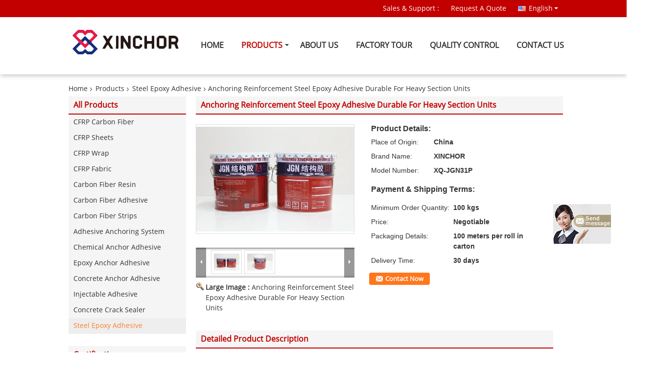

--- FILE ---
content_type: text/html
request_url: https://www.cfrpcarbonfiber.com/sale-12898218-anchoring-reinforcement-steel-epoxy-adhesive-durable-for-heavy-section-units.html
body_size: 25334
content:

<!DOCTYPE html>
<html  lang=en>
<head>
	<meta charset="utf-8">
	<meta http-equiv="X-UA-Compatible" content="IE=edge">
	<meta name="viewport" content="width=device-width, initial-scale=1">
    <link rel="alternate" href="//m.cfrpcarbonfiber.com/sale-12898218-anchoring-reinforcement-steel-epoxy-adhesive-durable-for-heavy-section-units.html" media="only screen and (max-width: 640px)" />
<script type="text/javascript">
/*<![CDATA[*/
var query_string = ["Products","Detail"];
var customtplcolor = 99338;
/*]]>*/
</script>
<title>Anchoring Reinforcement Steel Epoxy Adhesive Durable For Heavy Section Units</title>
    <meta name="keywords" content="Steel Epoxy Adhesive, Anchoring Reinforcement Steel Epoxy Adhesive Durable For Heavy Section Units, Steel Epoxy Adhesive for sale, Steel Epoxy Adhesive price" />
    <meta name="description" content="High quality Anchoring Reinforcement Steel Epoxy Adhesive Durable For Heavy Section Units from China, China's leading Steel Epoxy Adhesive product market, With strict quality control Steel Epoxy Adhesive factories, Producing high quality Anchoring Reinforcement Steel Epoxy Adhesive Durable For Heavy Section Units products." />
			<link type='text/css' rel='stylesheet' href='/??/images/global.css,/photo/cfrpcarbonfiber/sitetpl/style/common.css?ver=1630546857' media='all'>
			  <script type='text/javascript' src='/js/jquery.js'></script><script type="application/ld+json">{"@context":"http:\/\/schema.org\/","@type":"Product","name":"Anchoring Reinforcement Steel Epoxy Adhesive Durable For Heavy Section Units","image":"\/\/www.cfrpcarbonfiber.com\/photo\/pl29758844-anchoring_reinforcement_steel_epoxy_adhesive_durable_for_heavy_section_units.jpg","description":"High quality Anchoring Reinforcement Steel Epoxy Adhesive Durable For Heavy Section Units from China, China's leading Steel Epoxy Adhesive product market, With strict quality control Steel Epoxy Adhesive factories, Producing high quality Anchoring Reinforcement Steel Epoxy Adhesive Durable For Heavy Section Units products.","brand":"XINCHOR","model":"XQ-JGN31P","sku":"XQ-JGN31P","manufacturer":{"@type":"Organization","legalName":"ZHEJIANG XINCHOR TECHNOLOGY CO., LTD.","address":{"@type":"PostalAddress","addressCountry":"China","addressLocality":"1ST FLOOR, UNIT 1, NO.9 GUANSHAN ROAD, FENGDU INDUSTRIAL PARK, PINGYAO, YUHANG, HANGZHOU, ZHEJIANG"}},"offers":[{"@type":"Offer","price":null,"priceCurrency":"USD"},{"@type":"AggregateOffer","offerCount":"100","lowPrice":"0.01","priceCurrency":"USD"}]}</script></head>
<body>
	<div id="floatAd" style="width:115px; z-index: 99999;position:absolute;right:40px;bottom:60px;
	height:245px;		">
		<form method="post"
		      onSubmit="return changeAction(this,'/contactnow.html');">
			<input type="hidden" name="pid" value="12898218"/>
			<input alt='Send Message' onclick="this.blur()" type="image"
			       src="/images/floatimage_7.gif"/>
		</form>

			</div>
<script>
var originProductInfo = '';
var originProductInfo = {"showproduct":1,"pid":"12898218","name":"Anchoring Reinforcement Steel Epoxy Adhesive Durable For Heavy Section Units","source_url":"\/sale-12898218-anchoring-reinforcement-steel-epoxy-adhesive-durable-for-heavy-section-units.html","picurl":"\/\/www.cfrpcarbonfiber.com\/photo\/pd29758844-anchoring_reinforcement_steel_epoxy_adhesive_durable_for_heavy_section_units.jpg","propertyDetail":[["tensile strength","30Mpa"],["Mixing ratio","3:1"]],"company_name":null,"picurl_c":"\/\/www.cfrpcarbonfiber.com\/photo\/pc29758844-anchoring_reinforcement_steel_epoxy_adhesive_durable_for_heavy_section_units.jpg","username":"colin","viewTime":"Last Login : 9 hours 02 minutes ago","subject":"What is the delivery time on Anchoring Reinforcement Steel Epoxy Adhesive Durable For Heavy Section Units","countrycode":"US"};
var save_url = "/contactsave.html";
var update_url = "/updateinquiry.html";
var productInfo = {};
var defaulProductInfo = {};
var myDate = new Date();
var curDate = myDate.getFullYear()+'-'+(parseInt(myDate.getMonth())+1)+'-'+myDate.getDate();
var message = '';
var default_pop = 1;
var leaveMessageDialog = document.getElementsByClassName('leave-message-dialog')[0]; // 获取弹层
var _$$ = function (dom) {
    return document.querySelectorAll(dom);
};
resInfo = originProductInfo;
defaulProductInfo.pid = resInfo['pid'];
defaulProductInfo.productName = resInfo['name'];
defaulProductInfo.productInfo = resInfo['propertyDetail'];
defaulProductInfo.productImg = resInfo['picurl_c'];
defaulProductInfo.subject = resInfo['subject'];
defaulProductInfo.productImgAlt = resInfo['name'];

var message = 'Dear,'+'\r\n'+"I am interested in"+' '+trim(resInfo['name'])+", could you send me more details such as type, size, MOQ, material, etc."+'\r\n'+"Thanks!"+'\r\n'+"Waiting for your reply.";
var message_1 = 'Dear,'+'\r\n'+"I am interested in"+' '+trim(resInfo['name'])+", could you send me more details such as type, size, MOQ, material, etc."+'\r\n'+"Thanks!"+'\r\n'+"Waiting for your reply.";
var message_2 = 'Hello,'+'\r\n'+"I am looking for"+' '+trim(resInfo['name'])+", please send me the price, specification and picture."+'\r\n'+"Your swift response will be highly appreciated."+'\r\n'+"Feel free to contact me for more information."+'\r\n'+"Thanks a lot.";
var message_3 = 'Hello,'+'\r\n'+trim(resInfo['name'])+' '+"meets my expectations."+'\r\n'+"Please give me the best price and some other product information."+'\r\n'+"Feel free to contact me via my mail."+'\r\n'+"Thanks a lot.";

var message_4 = 'Dear,'+'\r\n'+"What is the FOB price on your"+' '+trim(resInfo['name'])+'?'+'\r\n'+"Which is the nearest port name?"+'\r\n'+"Please reply me as soon as possible, it would be better to share further information."+'\r\n'+"Regards!";
var message_5 = 'Hi there,'+'\r\n'+"I am very interested in your"+' '+trim(resInfo['name'])+'.'+'\r\n'+"Please send me your product details."+'\r\n'+"Looking forward to your quick reply."+'\r\n'+"Feel free to contact me by mail."+'\r\n'+"Regards!";

var message_6 = 'Dear,'+'\r\n'+"Please provide us with information about your"+' '+trim(resInfo['name'])+", such as type, size, material, and of course the best price."+'\r\n'+"Looking forward to your quick reply."+'\r\n'+"Thank you!";
var message_7 = 'Dear,'+'\r\n'+"Can you supply"+' '+trim(resInfo['name'])+" for us?"+'\r\n'+"First we want a price list and some product details."+'\r\n'+"I hope to get reply asap and look forward to cooperation."+'\r\n'+"Thank you very much.";
var message_8 = 'hi,'+'\r\n'+"I am looking for"+' '+trim(resInfo['name'])+", please give me some more detailed product information."+'\r\n'+"I look forward to your reply."+'\r\n'+"Thank you!";
var message_9 = 'Hello,'+'\r\n'+"Your"+' '+trim(resInfo['name'])+" meets my requirements very well."+'\r\n'+"Please send me the price, specification, and similar model will be OK."+'\r\n'+"Feel free to chat with me."+'\r\n'+"Thanks!";
var message_10 = 'Dear,'+'\r\n'+"I want to know more about the details and quotation of"+' '+trim(resInfo['name'])+'.'+'\r\n'+"Feel free to contact me."+'\r\n'+"Regards!";

var r = getRandom(1,10);

defaulProductInfo.message = eval("message_"+r);

var g_inquirypopup=1;
var mytAjax = {

    post: function(url, data, fn) {
        var xhr = new XMLHttpRequest();
        xhr.open("POST", url, true);
        xhr.setRequestHeader("Content-Type", "application/x-www-form-urlencoded;charset=UTF-8");
        xhr.setRequestHeader("X-Requested-With", "XMLHttpRequest");
        xhr.setRequestHeader('Content-Type','text/plain;charset=UTF-8');
        xhr.onreadystatechange = function() {
            if(xhr.readyState == 4 && (xhr.status == 200 || xhr.status == 304)) {
                fn.call(this, xhr.responseText);
            }
        };
        xhr.send(data);
    },

    postform: function(url, data, fn) {
        var xhr = new XMLHttpRequest();
        xhr.open("POST", url, true);
        xhr.setRequestHeader("X-Requested-With", "XMLHttpRequest");
        xhr.onreadystatechange = function() {
            if(xhr.readyState == 4 && (xhr.status == 200 || xhr.status == 304)) {
                fn.call(this, xhr.responseText);
            }
        };
        xhr.send(data);
    }
};
window.onload = function(){
    leaveMessageDialog = document.getElementsByClassName('leave-message-dialog')[0];
    if (window.localStorage.recordDialogStatus=='undefined' || (window.localStorage.recordDialogStatus!='undefined' && window.localStorage.recordDialogStatus != curDate)) {
        setTimeout(function(){
            if(g_inquirypopup){
                creatDialog(defaulProductInfo, 1);
            }
        }, 6000);
    }
};
function trim(str)
{
    str = str.replace(/(^\s*)/g,"");
    return str.replace(/(\s*$)/g,"");
};
function getRandom(m,n){
    var num = Math.floor(Math.random()*(m - n) + n);
    return num;
};
function strBtn(param) {

    var starattextarea = document.getElementById("textareamessage").value.length;
    var email = document.getElementById("startEmail").value;

    var default_tip = document.querySelectorAll(".watermark_container").length;
    if (20 < starattextarea && starattextarea < 3000) {
        if(default_tip>0){
            document.getElementById("textareamessage1").parentNode.parentNode.nextElementSibling.style.display = "none";
        }else{
            document.getElementById("textareamessage1").parentNode.nextElementSibling.style.display = "none";
        }

    } else {
        if(default_tip>0){
            document.getElementById("textareamessage1").parentNode.parentNode.nextElementSibling.style.display = "block";
        }else{
            document.getElementById("textareamessage1").parentNode.nextElementSibling.style.display = "block";
        }

        return;
    }

    var re = /^([a-zA-Z0-9_-])+@([a-zA-Z0-9_-])+\.([a-zA-Z0-9_-])+/i;/*邮箱不区分大小写*/
    if (!re.test(email)) {
        document.getElementById("startEmail").nextElementSibling.style.display = "block";
        return;
    } else {
        document.getElementById("startEmail").nextElementSibling.style.display = "none";
    }

    var subject = document.getElementById("pop_subject").value;
    var pid = document.getElementById("pop_pid").value;
    var message = document.getElementById("textareamessage").value;
    var sender_email = document.getElementById("startEmail").value;

    mytAjax.post(save_url,"pid="+pid+"&subject="+subject+"&email="+sender_email+"&message="+(message),function(res){
        var mes = JSON.parse(res);
        if(mes.status == 200){
            var iid = mes.iid;
            document.getElementById("pop_iid").value = iid;

            if(typeof gtag_report_conversion === "function"){
                gtag_report_conversion();//执行统计js代码
            }
            if(typeof fbq === "function"){
                fbq('track','Purchase');//执行统计js代码
            }
        }
    });
    for (var index = 0; index < document.querySelectorAll(".dialog-content-pql").length; index++) {
        document.querySelectorAll(".dialog-content-pql")[index].style.display = "none";
    };
    document.getElementById("dialog-content-pql-id").style.display = "block";
    ;
};
function twoBtnOk(param) {

    var selectgender = document.getElementById("Mr").innerHTML;
    var iid = document.getElementById("pop_iid").value;
    var sendername = document.getElementById("idnamepql").value;
    var senderphone = document.getElementById("idphonepql").value;
    var sendercname = document.getElementById("idcompanypql").value;
    var gender = 2;
    if(selectgender == 'Mr.') gender = 0;
    if(selectgender == 'Mrs.') gender = 1;

    mytAjax.post(update_url,"iid="+iid+"&gender="+gender+"&name="+(sendername)+"&tel="+(senderphone)+"&company="+(sendercname),function(res){});

    for (var index = 0; index < document.querySelectorAll(".dialog-content-pql").length; index++) {
        document.querySelectorAll(".dialog-content-pql")[index].style.display = "none";
    };
    document.getElementById("dialog-content-pql-ok").style.display = "block";

};
function handClidk(param) {

    var starattextarea = document.getElementById("textareamessage1").value.length;
    var email = document.getElementById("startEmail1").value;
    var default_tip = document.querySelectorAll(".watermark_container").length;
    if (20 < starattextarea && starattextarea < 3000) {
        if(default_tip>0){
            document.getElementById("textareamessage1").parentNode.parentNode.nextElementSibling.style.display = "none";
        }else{
            document.getElementById("textareamessage1").parentNode.nextElementSibling.style.display = "none";
        }

    } else {
        if(default_tip>0){
            document.getElementById("textareamessage1").parentNode.parentNode.nextElementSibling.style.display = "block";
        }else{
            document.getElementById("textareamessage1").parentNode.nextElementSibling.style.display = "block";
        }

        return;
    }
    var re = /^([a-zA-Z0-9_-])+@([a-zA-Z0-9_-])+\.([a-zA-Z0-9_-])+/i;
    if (!re.test(email)) {
        document.getElementById("startEmail1").nextElementSibling.style.display = "block";
        return;
    } else {
        document.getElementById("startEmail1").nextElementSibling.style.display = "none";
    }

    var subject = document.getElementById("pop_subject").value;
    var pid = document.getElementById("pop_pid").value;
    var message = document.getElementById("textareamessage1").value;
    var sender_email = document.getElementById("startEmail1").value;

    mytAjax.post(save_url,"pid="+pid+"&subject="+subject+"&email="+sender_email+"&message="+(message),function(res){

        var mes = JSON.parse(res);
        if(mes.status == 200){
            var iid = mes.iid;
            document.getElementById("pop_iid").value = iid;
            if(typeof gtag_report_conversion === "function"){
                gtag_report_conversion();//执行统计js代码
            }
        }

    });
    for (var index = 0; index < document.querySelectorAll(".dialog-content-pql").length; index++) {
        document.querySelectorAll(".dialog-content-pql")[index].style.display = "none";
    };
    document.getElementById("dialog-content-pql-id").style.display = "block";

};

function handDialog(pdata) {
    data = JSON.parse(pdata);
    productInfo.productName = data.productName;
    productInfo.productInfo = data.productInfo;
    productInfo.productImg = data.productImg;
    productInfo.subject = data.subject;

    var message = 'Dear,'+'\r\n'+"I am interested in"+' '+trim(data.productName)+", could you send me more details such as type, size, quantity, material, etc."+'\r\n'+"Thanks!"+'\r\n'+"Waiting for your reply.";

    var message = 'Dear,'+'\r\n'+"I am interested in"+' '+trim(data.productName)+", could you send me more details such as type, size, MOQ, material, etc."+'\r\n'+"Thanks!"+'\r\n'+"Waiting for your reply.";
    var message_1 = 'Dear,'+'\r\n'+"I am interested in"+' '+trim(data.productName)+", could you send me more details such as type, size, MOQ, material, etc."+'\r\n'+"Thanks!"+'\r\n'+"Waiting for your reply.";
    var message_2 = 'Hello,'+'\r\n'+"I am looking for"+' '+trim(data.productName)+", please send me the price, specification and picture."+'\r\n'+"Your swift response will be highly appreciated."+'\r\n'+"Feel free to contact me for more information."+'\r\n'+"Thanks a lot.";
    var message_3 = 'Hello,'+'\r\n'+trim(data.productName)+' '+"meets my expectations."+'\r\n'+"Please give me the best price and some other product information."+'\r\n'+"Feel free to contact me via my mail."+'\r\n'+"Thanks a lot.";

    var message_4 = 'Dear,'+'\r\n'+"What is the FOB price on your"+' '+trim(data.productName)+'?'+'\r\n'+"Which is the nearest port name?"+'\r\n'+"Please reply me as soon as possible, it would be better to share further information."+'\r\n'+"Regards!";
    var message_5 = 'Hi there,'+'\r\n'+"I am very interested in your"+' '+trim(data.productName)+'.'+'\r\n'+"Please send me your product details."+'\r\n'+"Looking forward to your quick reply."+'\r\n'+"Feel free to contact me by mail."+'\r\n'+"Regards!";

    var message_6 = 'Dear,'+'\r\n'+"Please provide us with information about your"+' '+trim(data.productName)+", such as type, size, material, and of course the best price."+'\r\n'+"Looking forward to your quick reply."+'\r\n'+"Thank you!";
    var message_7 = 'Dear,'+'\r\n'+"Can you supply"+' '+trim(data.productName)+" for us?"+'\r\n'+"First we want a price list and some product details."+'\r\n'+"I hope to get reply asap and look forward to cooperation."+'\r\n'+"Thank you very much.";
    var message_8 = 'hi,'+'\r\n'+"I am looking for"+' '+trim(data.productName)+", please give me some more detailed product information."+'\r\n'+"I look forward to your reply."+'\r\n'+"Thank you!";
    var message_9 = 'Hello,'+'\r\n'+"Your"+' '+trim(data.productName)+" meets my requirements very well."+'\r\n'+"Please send me the price, specification, and similar model will be OK."+'\r\n'+"Feel free to chat with me."+'\r\n'+"Thanks!";
    var message_10 = 'Dear,'+'\r\n'+"I want to know more about the details and quotation of"+' '+trim(data.productName)+'.'+'\r\n'+"Feel free to contact me."+'\r\n'+"Regards!";

    var r = getRandom(1,10);

    productInfo.message = eval("message_"+r);
    productInfo.pid = data.pid;
    creatDialog(productInfo, 2);
};

function closepql(param) {

    leaveMessageDialog.style.display = 'none';
};

function closepql2(param) {

    for (var index = 0; index < document.querySelectorAll(".dialog-content-pql").length; index++) {
        document.querySelectorAll(".dialog-content-pql")[index].style.display = "none";
    };
    document.getElementById("dialog-content-pql-ok").style.display = "block";
};

function initProduct(productInfo,type){

    productInfo.productName = unescape(productInfo.productName);
    productInfo.message = unescape(productInfo.message);

    leaveMessageDialog = document.getElementsByClassName('leave-message-dialog')[0];
    leaveMessageDialog.style.display = "block";
    if(type == 3){
        var popinquiryemail = document.getElementById("popinquiryemail").value;
        _$$("#startEmail1")[0].value = popinquiryemail;
    }else{
        _$$("#startEmail1")[0].value = "";
    }
    _$$("#startEmail")[0].value = "";
    _$$("#idnamepql")[0].value = "";
    _$$("#idphonepql")[0].value = "";
    _$$("#idcompanypql")[0].value = "";

    _$$("#pop_pid")[0].value = productInfo.pid;
    _$$("#pop_subject")[0].value = productInfo.subject;
        _$$("#textareamessage1")[0].value = productInfo.message;
    _$$("#textareamessage")[0].value = productInfo.message;

    _$$("#dialog-content-pql-id .titlep")[0].innerHTML = productInfo.productName;
    _$$("#dialog-content-pql-id img")[0].setAttribute("src", productInfo.productImg);
    _$$("#dialog-content-pql-id img")[0].setAttribute("alt", productInfo.productImgAlt);

    _$$("#dialog-content-pql-id-hand img")[0].setAttribute("src", productInfo.productImg);
    _$$("#dialog-content-pql-id-hand img")[0].setAttribute("alt", productInfo.productImgAlt);
    _$$("#dialog-content-pql-id-hand .titlep")[0].innerHTML = productInfo.productName;

    if (productInfo.productInfo.length > 0) {
        var ul2, ul;
        ul = document.createElement("ul");
        for (var index = 0; index < productInfo.productInfo.length; index++) {
            var el = productInfo.productInfo[index];
            var li = document.createElement("li");
            var span1 = document.createElement("span");
            span1.innerHTML = el[0] + ":";
            var span2 = document.createElement("span");
            span2.innerHTML = el[1];
            li.appendChild(span1);
            li.appendChild(span2);
            ul.appendChild(li);

        }
        ul2 = ul.cloneNode(true);
        if (type === 1) {
            _$$("#dialog-content-pql-id .left")[0].replaceChild(ul, _$$("#dialog-content-pql-id .left ul")[0]);
        } else {
            _$$("#dialog-content-pql-id-hand .left")[0].replaceChild(ul2, _$$("#dialog-content-pql-id-hand .left ul")[0]);
            _$$("#dialog-content-pql-id .left")[0].replaceChild(ul, _$$("#dialog-content-pql-id .left ul")[0]);
        }
    };
    for (var index = 0; index < _$$("#dialog-content-pql-id .right ul li").length; index++) {
        _$$("#dialog-content-pql-id .right ul li")[index].addEventListener("click", function (params) {
            _$$("#dialog-content-pql-id .right #Mr")[0].innerHTML = this.innerHTML
        }, false)

    };

};
function closeInquiryCreateDialog() {
    document.getElementById("xuanpan_dialog_box_pql").style.display = "none";
};
function showInquiryCreateDialog() {
    document.getElementById("xuanpan_dialog_box_pql").style.display = "block";
};
function submitPopInquiry(){
    var message = document.getElementById("inquiry_message").value;
    var email = document.getElementById("inquiry_email").value;
    var subject = defaulProductInfo.subject;
    var pid = defaulProductInfo.pid;
    if (email === undefined) {
        showInquiryCreateDialog();
        document.getElementById("inquiry_email").style.border = "1px solid red";
        return false;
    };
    if (message === undefined) {
        showInquiryCreateDialog();
        document.getElementById("inquiry_message").style.border = "1px solid red";
        return false;
    };
    if (email.search(/^\w+((-\w+)|(\.\w+))*\@[A-Za-z0-9]+((\.|-)[A-Za-z0-9]+)*\.[A-Za-z0-9]+$/) == -1) {
        document.getElementById("inquiry_email").style.border= "1px solid red";
        showInquiryCreateDialog();
        return false;
    } else {
        document.getElementById("inquiry_email").style.border= "";
    };
    if (message.length < 20 || message.length >3000) {
        showInquiryCreateDialog();
        document.getElementById("inquiry_message").style.border = "1px solid red";
        return false;
    } else {
        document.getElementById("inquiry_message").style.border = "";
    };

    mytAjax.post(save_url,"pid="+pid+"&subject="+subject+"&email="+email+"&message="+(message),function(res){
        var mes = JSON.parse(res);
        if(mes.status == 200){
            var iid = mes.iid;
            document.getElementById("pop_iid").value = iid;

        }
    });
    initProduct(defaulProductInfo);
    for (var index = 0; index < document.querySelectorAll(".dialog-content-pql").length; index++) {
        document.querySelectorAll(".dialog-content-pql")[index].style.display = "none";
    };
    document.getElementById("dialog-content-pql-id").style.display = "block";

};

//带附件上传
function submitPopInquiryfile(email_id,message_id,check_sort,name_id,phone_id,company_id,attachments){

    if(typeof(check_sort) == 'undefined'){
        check_sort = 0;
    }
    var message = document.getElementById(message_id).value;
    var email = document.getElementById(email_id).value;
    var attachments = document.getElementById(attachments).value;
    if(typeof(name_id) !== 'undefined' && name_id != ""){
        var name  = document.getElementById(name_id).value;
    }
    if(typeof(phone_id) !== 'undefined' && phone_id != ""){
        var phone = document.getElementById(phone_id).value;
    }
    if(typeof(company_id) !== 'undefined' && company_id != ""){
        var company = document.getElementById(company_id).value;
    }
    var subject = defaulProductInfo.subject;
    var pid = defaulProductInfo.pid;

    if(check_sort == 0){
        if (email === undefined) {
            showInquiryCreateDialog();
            document.getElementById(email_id).style.border = "1px solid red";
            return false;
        };
        if (message === undefined) {
            showInquiryCreateDialog();
            document.getElementById(message_id).style.border = "1px solid red";
            return false;
        };

        if (email.search(/^\w+((-\w+)|(\.\w+))*\@[A-Za-z0-9]+((\.|-)[A-Za-z0-9]+)*\.[A-Za-z0-9]+$/) == -1) {
            document.getElementById(email_id).style.border= "1px solid red";
            showInquiryCreateDialog();
            return false;
        } else {
            document.getElementById(email_id).style.border= "";
        };
        if (message.length < 20 || message.length >3000) {
            showInquiryCreateDialog();
            document.getElementById(message_id).style.border = "1px solid red";
            return false;
        } else {
            document.getElementById(message_id).style.border = "";
        };
    }else{

        if (message === undefined) {
            showInquiryCreateDialog();
            document.getElementById(message_id).style.border = "1px solid red";
            return false;
        };

        if (email === undefined) {
            showInquiryCreateDialog();
            document.getElementById(email_id).style.border = "1px solid red";
            return false;
        };

        if (message.length < 20 || message.length >3000) {
            showInquiryCreateDialog();
            document.getElementById(message_id).style.border = "1px solid red";
            return false;
        } else {
            document.getElementById(message_id).style.border = "";
        };

        if (email.search(/^\w+((-\w+)|(\.\w+))*\@[A-Za-z0-9]+((\.|-)[A-Za-z0-9]+)*\.[A-Za-z0-9]+$/) == -1) {
            document.getElementById(email_id).style.border= "1px solid red";
            showInquiryCreateDialog();
            return false;
        } else {
            document.getElementById(email_id).style.border= "";
        };

    };

    mytAjax.post(save_url,"pid="+pid+"&subject="+subject+"&email="+email+"&message="+message+"&company="+company+"&attachments="+attachments,function(res){
        var mes = JSON.parse(res);
        if(mes.status == 200){
            var iid = mes.iid;
            document.getElementById("pop_iid").value = iid;

            if(typeof gtag_report_conversion === "function"){
                gtag_report_conversion();//执行统计js代码
            }
            if(typeof fbq === "function"){
                fbq('track','Purchase');//执行统计js代码
            }
        }
    });
    initProduct(defaulProductInfo);

    if(name !== undefined && name != ""){
        _$$("#idnamepql")[0].value = name;
    }

    if(phone !== undefined && phone != ""){
        _$$("#idphonepql")[0].value = phone;
    }

    if(company !== undefined && company != ""){
        _$$("#idcompanypql")[0].value = company;
    }

    for (var index = 0; index < document.querySelectorAll(".dialog-content-pql").length; index++) {
        document.querySelectorAll(".dialog-content-pql")[index].style.display = "none";
    };
    document.getElementById("dialog-content-pql-id").style.display = "block";

};
function submitPopInquiryByParam(email_id,message_id,check_sort,name_id,phone_id,company_id){

    if(typeof(check_sort) == 'undefined'){
        check_sort = 0;
    }


    var message = document.getElementById(message_id).value;
    var email = document.getElementById(email_id).value;
    if(typeof(name_id) !== 'undefined' && name_id != ""){
        var name  = document.getElementById(name_id).value;
    }
    if(typeof(phone_id) !== 'undefined' && phone_id != ""){
        var phone = document.getElementById(phone_id).value;
    }
    if(typeof(company_id) !== 'undefined' && company_id != ""){
        var company = document.getElementById(company_id).value;
    }
    var subject = defaulProductInfo.subject;
    var pid = defaulProductInfo.pid;

    if(check_sort == 0){
        if (email === undefined) {
            showInquiryCreateDialog();
            document.getElementById(email_id).style.border = "1px solid red";
            return false;
        };
        if (message === undefined) {
            showInquiryCreateDialog();
            document.getElementById(message_id).style.border = "1px solid red";
            return false;
        };

        if (email.search(/^\w+((-\w+)|(\.\w+))*\@[A-Za-z0-9]+((\.|-)[A-Za-z0-9]+)*\.[A-Za-z0-9]+$/) == -1) {
            document.getElementById(email_id).style.border= "1px solid red";
            showInquiryCreateDialog();
            return false;
        } else {
            document.getElementById(email_id).style.border= "";
        };
        if (message.length < 20 || message.length >3000) {
            showInquiryCreateDialog();
            document.getElementById(message_id).style.border = "1px solid red";
            return false;
        } else {
            document.getElementById(message_id).style.border = "";
        };
    }else{

        if (message === undefined) {
            showInquiryCreateDialog();
            document.getElementById(message_id).style.border = "1px solid red";
            return false;
        };

        if (email === undefined) {
            showInquiryCreateDialog();
            document.getElementById(email_id).style.border = "1px solid red";
            return false;
        };

        if (message.length < 20 || message.length >3000) {
            showInquiryCreateDialog();
            document.getElementById(message_id).style.border = "1px solid red";
            return false;
        } else {
            document.getElementById(message_id).style.border = "";
        };

        if (email.search(/^\w+((-\w+)|(\.\w+))*\@[A-Za-z0-9]+((\.|-)[A-Za-z0-9]+)*\.[A-Za-z0-9]+$/) == -1) {
            document.getElementById(email_id).style.border= "1px solid red";
            showInquiryCreateDialog();
            return false;
        } else {
            document.getElementById(email_id).style.border= "";
        };

    };

    var productsku = "";
    if($("#product_sku").length > 0){
        productsku = $("#product_sku").html();
    }

    mytAjax.post(save_url,"pid="+pid+"&subject="+subject+"&email="+email+"&message="+message+"&messagesku="+encodeURI(productsku),function(res){
        var mes = JSON.parse(res);
        if(mes.status == 200){
            var iid = mes.iid;
            document.getElementById("pop_iid").value = iid;

            if(typeof gtag_report_conversion === "function"){
                gtag_report_conversion();//执行统计js代码
            }
            if(typeof fbq === "function"){
                fbq('track','Purchase');//执行统计js代码
            }
        }
    });
    initProduct(defaulProductInfo);

    if(name !== undefined && name != ""){
        _$$("#idnamepql")[0].value = name;
    }

    if(phone !== undefined && phone != ""){
        _$$("#idphonepql")[0].value = phone;
    }

    if(company !== undefined && company != ""){
        _$$("#idcompanypql")[0].value = company;
    }

    for (var index = 0; index < document.querySelectorAll(".dialog-content-pql").length; index++) {
        document.querySelectorAll(".dialog-content-pql")[index].style.display = "none";

    };
    document.getElementById("dialog-content-pql-id").style.display = "block";

};
function creatDialog(productInfo, type) {

    if(type == 1){
        if(default_pop != 1){
            return false;
        }
        window.localStorage.recordDialogStatus = curDate;
    }else{
        default_pop = 0;
    }
    initProduct(productInfo, type);
    if (type === 1) {
        // 自动弹出
        for (var index = 0; index < document.querySelectorAll(".dialog-content-pql").length; index++) {

            document.querySelectorAll(".dialog-content-pql")[index].style.display = "none";
        };
        document.getElementById("dialog-content-pql").style.display = "block";
    } else {
        // 手动弹出
        for (var index = 0; index < document.querySelectorAll(".dialog-content-pql").length; index++) {
            document.querySelectorAll(".dialog-content-pql")[index].style.display = "none";
        };
        document.getElementById("dialog-content-pql-id-hand").style.display = "block";
    }
}

//带邮箱信息打开询盘框 emailtype=1表示带入邮箱
function openDialog(emailtype){
    var type = 2;//不带入邮箱，手动弹出
    if(emailtype == 1){
        var popinquiryemail = document.getElementById("popinquiryemail").value;
        var re = /^([a-zA-Z0-9_-])+@([a-zA-Z0-9_-])+\.([a-zA-Z0-9_-])+/i;
        if (!re.test(popinquiryemail)) {
            //前端提示样式;
            showInquiryCreateDialog();
            document.getElementById("popinquiryemail").style.border = "1px solid red";
            return false;
        } else {
            //前端提示样式;
        }
        var type = 3;
    }
    creatDialog(defaulProductInfo,type);
}

//上传附件
function inquiryUploadFile(){
    var fileObj = document.querySelector("#fileId").files[0];
    //构建表单数据
    var formData = new FormData();
    var filesize = fileObj.size;
    if(filesize > 10485760 || filesize == 0) {
        document.getElementById("filetips").style.display = "block";
        return false;
    }else {
        document.getElementById("filetips").style.display = "none";
    }
    formData.append('popinquiryfile', fileObj);
    document.getElementById("quotefileform").reset();
    var save_url = "/inquiryuploadfile.html";
    mytAjax.postform(save_url,formData,function(res){
        var mes = JSON.parse(res);
        if(mes.status == 200){
            document.getElementById("uploader-file-info").innerHTML = document.getElementById("uploader-file-info").innerHTML + "<span class=op>"+mes.attfile.name+"<a class=delatt id=att"+mes.attfile.id+" onclick=delatt("+mes.attfile.id+");>Delete</a></span>";
            var nowattachs = document.getElementById("attachments").value;
            if( nowattachs !== ""){
                var attachs = JSON.parse(nowattachs);
                attachs[mes.attfile.id] = mes.attfile;
            }else{
                var attachs = {};
                attachs[mes.attfile.id] = mes.attfile;
            }
            document.getElementById("attachments").value = JSON.stringify(attachs);
        }
    });
}
//附件删除
function delatt(attid)
{
    var nowattachs = document.getElementById("attachments").value;
    if( nowattachs !== ""){
        var attachs = JSON.parse(nowattachs);
        if(attachs[attid] == ""){
            return false;
        }
        var formData = new FormData();
        var delfile = attachs[attid]['filename'];
        var save_url = "/inquirydelfile.html";
        if(delfile != "") {
            formData.append('delfile', delfile);
            mytAjax.postform(save_url, formData, function (res) {
                if(res !== "") {
                    var mes = JSON.parse(res);
                    if (mes.status == 200) {
                        delete attachs[attid];
                        document.getElementById("attachments").value = JSON.stringify(attachs);
                        var s = document.getElementById("att"+attid);
                        s.parentNode.remove();
                    }
                }
            });
        }
    }else{
        return false;
    }
}

</script>
<div class="leave-message-dialog" style="display: none">

<div class="dialog-content-pql" id="dialog-content-pql" style="display: none">
    <span class="close" onclick="closepql()"></span>
    <div class="title">
        <p class="firstp-pql">Leave a Message</p>
        <p class="lastp-pql">We will call you back soon!</p>
    </div>
    <div class="form">
        <div class="textarea">
            <textarea style='font-family: robot;'  name="" id="textareamessage" cols="30" rows="10" style="margin-bottom:14px;width:100%"
                placeholder=""></textarea>
        </div>
        <p class="error-pql"> <span class="icon-pql"><img src="/images/error.png" alt=""></span> Your message must be between 20-3,000 characters!</p>
        <input id="startEmail" type="text" placeholder="Enter your E-mail" onkeydown="if(event.keyCode === 13){ strBtn();}">
        <p class="error-pql"><span class="icon-pql"><img src="/images/error.png" alt=""></span> Please check your E-mail! </p>
        <div class="operations">
            <div class='btn' id="submitStart" type="submit" onclick="strBtn()">SUBMIT</div>
        </div>
            </div>
</div>
<div class="dialog-content-pql dialog-content-pql-id" id="dialog-content-pql-id" style="display:none">
        <span class="close" onclick="closepql2()"></span>
    <div class="left">
        <div class="img"><img></div>
        <p class="titlep"></p>
        <ul> </ul>
    </div>
    <div class="right">
                <p class="title">More information facilitates better communication.</p>
                <div style="position: relative;">
            <div class="mr"> <span id="Mr">Mr.</span>
                <ul>
                    <li>Mr.</li>
                    <li>Mrs.</li>
                </ul>
            </div>
            <input style="text-indent: 80px;" type="text" id="idnamepql" placeholder="Input your name">
        </div>
        <input type="text" id="idphonepql" placeholder="Phone Number">
        <input type="text" id="idcompanypql" placeholder="Company" onkeydown="if(event.keyCode === 13){ twoBtnOk();}">
        <div class="btn" id="twoBtnOk" onclick="twoBtnOk()">OK</div>
    </div>
</div>

<div class="dialog-content-pql dialog-content-pql-ok" id="dialog-content-pql-ok" style="display:none">
        <span class="close" onclick="closepql()"></span>
    <div class="duihaook"></div>
        <p class="title">Submitted successfully!</p>
        <p class="p1" style="text-align: center; font-size: 18px; margin-top: 14px;">We will call you back soon!</p>
    <div class="btn" onclick="closepql()" id="endOk" style="margin: 0 auto;margin-top: 50px;">OK</div>
</div>
<div class="dialog-content-pql dialog-content-pql-id dialog-content-pql-id-hand" id="dialog-content-pql-id-hand"
    style="display:none">
     <input type="hidden" name="pop_pid" id="pop_pid" value="0">
     <input type="hidden" name="pop_subject" id="pop_subject" value="">
     <input type="hidden" name="pop_iid" id="pop_iid" value="0">
        <span class="close" onclick="closepql()"></span>
    <div class="left">
        <div class="img"><img></div>
        <p class="titlep"></p>
        <ul> </ul>
    </div>
    <div class="right" style="float:right">
                <div class="title">
            <p class="firstp-pql">Leave a Message</p>
            <p class="lastp-pql">We will call you back soon!</p>
        </div>
                <div class="form">
            <div class="textarea">
                <textarea style='font-family: robot;' name="" id="textareamessage1" cols="30" rows="10"
                    placeholder=""></textarea>
            </div>
            <p class="error-pql"> <span class="icon-pql"><img src="/images/error.png" alt=""></span> Your message must be between 20-3,000 characters!</p>
            <input id="startEmail1" type="text" placeholder="Enter your E-mail" onkeydown="if(event.keyCode === 13){ handClidk();}">
            <p class="error-pql"><span class="icon-pql"><img src="/images/error.png" alt=""></span> Please check your E-mail!</p>
            <div class="operations">
                <div class='btn' id="submitStart1" type="submit" onclick="handClidk()">SUBMIT</div>
            </div>
        </div>
    </div>
</div>
</div>
<div id="xuanpan_dialog_box_pql" class="xuanpan_dialog_box_pql"
    style="display:none;background:rgba(0,0,0,.6);width:100%;height:100%;position: fixed;top:0;left:0;z-index: 999999;">
    <div class="box_pql"
      style="width:526px;height:206px;background:rgba(255,255,255,1);opacity:1;border-radius:4px;position: absolute;left: 50%;top: 50%;transform: translate(-50%,-50%);">
      <div onclick="closeInquiryCreateDialog()" class="close close_create_dialog"
        style="cursor: pointer;height:42px;width:40px;float:right;padding-top: 16px;"><span
          style="display: inline-block;width: 25px;height: 2px;background: rgb(114, 114, 114);transform: rotate(45deg); "><span
            style="display: block;width: 25px;height: 2px;background: rgb(114, 114, 114);transform: rotate(-90deg); "></span></span>
      </div>
      <div
        style="height: 72px; overflow: hidden; text-overflow: ellipsis; display:-webkit-box;-ebkit-line-clamp: 3;-ebkit-box-orient: vertical; margin-top: 58px; padding: 0 84px; font-size: 18px; color: rgba(51, 51, 51, 1); text-align: center; ">
        Please leave your correct email and detailed requirements.</div>
      <div onclick="closeInquiryCreateDialog()" class="close_create_dialog"
        style="width: 139px; height: 36px; background: rgba(253, 119, 34, 1); border-radius: 4px; margin: 16px auto; color: rgba(255, 255, 255, 1); font-size: 18px; line-height: 36px; text-align: center;">
        OK</div>
    </div>
</div><a title='Chat Now' href="/webim/webim_tab.html" class="footer_webim_a" rel="nofollow" onclick= 'setwebimCookie(64390,12898218,0);' target="_blank">
    <div class="footer_webim" style="display:none">
        <div class="chat-button-content">
            <i class="chat-button"></i>
        </div>
    </div>
</a><div class="f_header_mainsearch_inner" >
<style>
.f_header_main_raq .select_language dt div:hover,
.f_header_main_raq .select_language dt div:hover
 {
    color: #ce7500;;
    text-decoration: underline;
}
.f_header_main_raq .select_language dt div{
    color: #333;
}
</style>
<div class="f_header_main_raq">
        <div class="head_top">
        <div class="head_top_inner">
                        <span class="tel_num">Sales & Support : <font id="hourZone"></font> </span>
                        <a class="raq" target="_blank" title="ZHEJIANG XINCHOR TECHNOLOGY CO., LTD." href="/contactnow.html">Request A Quote</a>                                        <div class="select_language_wrap" id="selectlang">
                                        <a id="tranimg" href="javascript:void(0)"   class="ope english">English<span class="w_arrow"></span>
                    </a>
                    <dl class="select_language">
                                                    <dt class="english">
                                    
                                                    <a rel="nofollow" title="China good quality CFRP Carbon Fiber  on sales" href="https://www.cfrpcarbonfiber.com/">English</a>                                                    </dt>
                                                    <dt class="french">
                                    
                                                    <a rel="nofollow" title="China good quality CFRP Carbon Fiber  on sales" href="https://french.cfrpcarbonfiber.com/">French</a>                                                    </dt>
                                                    <dt class="german">
                                    
                                                    <a rel="nofollow" title="China good quality CFRP Carbon Fiber  on sales" href="https://german.cfrpcarbonfiber.com/">German</a>                                                    </dt>
                                                    <dt class="italian">
                                    
                                                    <a rel="nofollow" title="China good quality CFRP Carbon Fiber  on sales" href="https://italian.cfrpcarbonfiber.com/">Italian</a>                                                    </dt>
                                                    <dt class="russian">
                                    
                                                    <a rel="nofollow" title="China good quality CFRP Carbon Fiber  on sales" href="https://russian.cfrpcarbonfiber.com/">Russian</a>                                                    </dt>
                                                    <dt class="spanish">
                                    
                                                    <a rel="nofollow" title="China good quality CFRP Carbon Fiber  on sales" href="https://spanish.cfrpcarbonfiber.com/">Spanish</a>                                                    </dt>
                                                    <dt class="portuguese">
                                    
                                                    <a rel="nofollow" title="China good quality CFRP Carbon Fiber  on sales" href="https://portuguese.cfrpcarbonfiber.com/">Portuguese</a>                                                    </dt>
                                                    <dt class="dutch">
                                    
                                                    <a rel="nofollow" title="China good quality CFRP Carbon Fiber  on sales" href="https://dutch.cfrpcarbonfiber.com/">Dutch</a>                                                    </dt>
                                                    <dt class="greek">
                                    
                                                    <a rel="nofollow" title="China good quality CFRP Carbon Fiber  on sales" href="https://greek.cfrpcarbonfiber.com/">Greek</a>                                                    </dt>
                                                    <dt class="japanese">
                                    
                                                    <a rel="nofollow" title="China good quality CFRP Carbon Fiber  on sales" href="https://japanese.cfrpcarbonfiber.com/">Japanese</a>                                                    </dt>
                                                    <dt class="korean">
                                    
                                                    <a rel="nofollow" title="China good quality CFRP Carbon Fiber  on sales" href="https://korean.cfrpcarbonfiber.com/">Korean</a>                                                    </dt>
                                                    <dt class="arabic">
                                    
                                                    <a rel="nofollow" title="China good quality CFRP Carbon Fiber  on sales" href="https://arabic.cfrpcarbonfiber.com/">Arabic</a>                                                    </dt>
                                                    <dt class="indonesian">
                                    
                                                    <a rel="nofollow" title="China good quality CFRP Carbon Fiber  on sales" href="https://indonesian.cfrpcarbonfiber.com/">Indonesian</a>                                                    </dt>
                                                    <dt class="vietnamese">
                                    
                                                    <a rel="nofollow" title="China good quality CFRP Carbon Fiber  on sales" href="https://vietnamese.cfrpcarbonfiber.com/">Vietnamese</a>                                                    </dt>
                                                    <dt class="thai">
                                    
                                                    <a rel="nofollow" title="China good quality CFRP Carbon Fiber  on sales" href="https://thai.cfrpcarbonfiber.com/">Thai</a>                                                    </dt>
                                            </dl>
                </div>
                    </div>
    </div>
    <div class="head_bottom" id="head_menu">
        <a title="ZHEJIANG XINCHOR TECHNOLOGY CO., LTD." href="//www.cfrpcarbonfiber.com"><img class="logo_wrap" onerror="$(this).parent().hide();" src="/logo.gif" alt="ZHEJIANG XINCHOR TECHNOLOGY CO., LTD." /></a>        <ul>
                                                                <li id="headHome" class="cur">
                        <a class="nav_a" target="_self" title="ZHEJIANG XINCHOR TECHNOLOGY CO., LTD." href="/">Home</a>                    </li>
                                                                                <li id="productLi" >
                        <a class="nav_a" target="_self" title="ZHEJIANG XINCHOR TECHNOLOGY CO., LTD." href="/products.html">Products</a>                        <div class="products">
                                                            <a title="CFRP Carbon Fiber" href="/supplier-399073-cfrp-carbon-fiber">CFRP Carbon Fiber</a>                                                            <a title="CFRP Sheets" href="/supplier-396631-cfrp-sheets">CFRP Sheets</a>                                                            <a title="CFRP Wrap" href="/supplier-399074-cfrp-wrap">CFRP Wrap</a>                                                            <a title="CFRP Fabric" href="/supplier-399075-cfrp-fabric">CFRP Fabric</a>                                                            <a title="Carbon Fiber Resin" href="/supplier-396630-carbon-fiber-resin">Carbon Fiber Resin</a>                                                            <a title="Carbon Fiber Adhesive" href="/supplier-399076-carbon-fiber-adhesive">Carbon Fiber Adhesive</a>                                                            <a title="Carbon Fiber Strips" href="/supplier-399077-carbon-fiber-strips">Carbon Fiber Strips</a>                                                            <a title="Adhesive Anchoring System" href="/supplier-399078-adhesive-anchoring-system">Adhesive Anchoring System</a>                                                            <a title="Chemical Anchor Adhesive" href="/supplier-396627-chemical-anchor-adhesive">Chemical Anchor Adhesive</a>                                                            <a title="Epoxy Anchor Adhesive" href="/supplier-396628-epoxy-anchor-adhesive">Epoxy Anchor Adhesive</a>                                                            <a title="Concrete Anchor Adhesive" href="/supplier-399072-concrete-anchor-adhesive">Concrete Anchor Adhesive</a>                                                            <a title="Injectable Adhesive" href="/supplier-396881-injectable-adhesive">Injectable Adhesive</a>                                                            <a title="Concrete Crack Sealer" href="/supplier-396635-concrete-crack-sealer">Concrete Crack Sealer</a>                                                            <a title="Steel Epoxy Adhesive" href="/supplier-396636-steel-epoxy-adhesive">Steel Epoxy Adhesive</a>                                                    </div>
                    </li>
                                                                                <li id="headAboutUs" >
                        <a class="nav_a" target="_self" title="ZHEJIANG XINCHOR TECHNOLOGY CO., LTD." href="/aboutus.html">About Us</a>                    </li>
                                                                                <li id="headFactorytour" >
                        <a class="nav_a" target="_self" title="ZHEJIANG XINCHOR TECHNOLOGY CO., LTD." href="/factory.html">Factory Tour</a>                    </li>
                                                                                <li id="headQualityControl" >
                        <a class="nav_a" target="_self" title="ZHEJIANG XINCHOR TECHNOLOGY CO., LTD." href="/quality.html">Quality Control</a>                    </li>
                                                                                <li id="headContactUs" >
                        <a class="nav_a" target="_self" title="ZHEJIANG XINCHOR TECHNOLOGY CO., LTD." href="/contactus.html">Contact Us</a>                    </li>
                                                                </ul>
    </div>
    <div class="clearfix"></div>
</div>
    <script>
        var show_f_header_main_dealZoneHour = true;
    </script>

<script>
    if (window.addEventListener) {
        window.addEventListener("load", function() {
            f_headmenucur();
            if (document.getElementById("tranimg")) {
                $(document).click(function(event) {
                    if (event.currentTarget.activeElement.id != 'tranimg') {
                        $('.select_language').hide();
                    }
                });
            }
            $("#productLi").mouseover(function() {
                $(this).children(".products").show();
            })
            $("#productLi").mouseout(function() {
                $(this).children(".products").hide();
            })

            if ((typeof(show_f_header_main_dealZoneHour) != "undefined") && show_f_header_main_dealZoneHour) {
                f_header_main_dealZoneHour(
                    "00",
                    "8",
                    "00",
                    "18",
                    "86-571-81823981",
                    "");
            }
        }, false);
    } else {
        window.attachEvent("onload", function() {
            f_headmenucur();
            if (document.getElementById("tranimg")) {
                $(document).click(function(event) {
                    if (event.currentTarget.activeElement.id != 'tranimg') {
                        $('.select_language').hide();
                    }
                });
            }
            $("#productLi").mouseover(function() {
                $(this).children(".products").show();
            })
            $("#productLi").mouseout(function() {
                $(this).children(".products").hide();
            })

            if ((typeof(show_f_header_main_dealZoneHour) != "undefined") && show_f_header_main_dealZoneHour) {
                f_header_main_dealZoneHour(
                    "00",
                    "8",
                    "00",
                    "18",
                    "86-571-81823981",
                    "");
            }
        });
    }
    if (document.getElementById("tranimg").addEventListener) {
        document.getElementById("tranimg").addEventListener("click", function(event) {
            f_header_main_float_selectLanguage(event);
        }, false);
    } else {
        document.getElementById("tranimg").attachEvent("click", function(event) {
            f_header_main_float_selectLanguage(event);
        });
    }
</script>


<!-- 视频停止 -->
<script>
    $(function($) {
        var scroll = true
        var isUpScroll = false; //记录滚动条滚动方向
        $(window).scroll(function() {
            if (scroll) {
                scroll = false;
                setTimeout(() => {

                    //滚动条滚动方向判断
                    var scrollDirectionFunc = function(e) {
                        e = e || window.event;
                        if (e.wheelDelta) { //判断浏览器IE，谷歌滑轮事件
                            if (e.wheelDelta > 0) { //当滑轮向上滚动时
                                isUpScroll = true;
                            }
                            if (e.wheelDelta < 0) { //当滑轮向下滚动时
                                isUpScroll = false;
                            }
                        } else if (e.detail) { //Firefox滑轮事件
                            if (e.detail > 0) { //当滑轮向下滚动时
                                isUpScroll = false;
                            }
                            if (e.detail < 0) { //当滑轮向上滚动时
                                isUpScroll = true;
                            }
                        }
                    };
                    if (document.attachEvent) {
                        document.attachEvent('onmousewheel', scrollDirectionFunc);
                    }
                    //Firefox使用addEventListener添加滚轮事件
                    if (document.addEventListener) { //firefox
                        document.addEventListener('DOMMouseScroll', scrollDirectionFunc, false);
                    }
                    //Safari与Chrome属于同一类型
                    window.onmousewheel = document.onmousewheel = scrollDirectionFunc;
                    var wTop = $(window).height();
                    var dTop = $(document).scrollTop();
                    console.log($("video"))

                    $("video").each(function(index) {
                        let domTOP = $(this).offset().top
                        let domHeight = $(this).height()
                        console.log(isUpScroll, domTOP > dTop, domTOP < wTop + dTop)
                        if (!isUpScroll && domTOP + domHeight > dTop && domTOP + domHeight < wTop + dTop) {
                            $(this).get(0).play()
                        } else if (isUpScroll && domTOP > dTop && domTOP < wTop + dTop) {
                            $(this).get(0).play()
                        } else {
                            $(this).get(0).pause()

                        }
                    })
                    scroll = true;
                }, 310);
            }

        });
    })
</script>
</div>
<div class="cont_main_box cont_main_box5">
    <div class="cont_main_box_inner">
        <div class="f_header_breadcrumb">
    <a title="" href="/">Home</a>    <a title="" href="/products.html">Products</a><a title="" href="/supplier-396636-steel-epoxy-adhesive">Steel Epoxy Adhesive</a><h2 class="index-bread" >Anchoring Reinforcement Steel Epoxy Adhesive Durable For Heavy Section Units</h2></div>
         <div class="cont_main_n">
            <div class="cont_main_n_inner">
                
<div class="n_menu_list">
    <div class="main_title"><span class="main_con">All Products</span></div>
                
        <div class="item ">
            <strong>
                
                <a title="China CFRP Carbon Fiber  on sales" href="/supplier-399073-cfrp-carbon-fiber">CFRP Carbon Fiber</a>
                                                    <span class="num">(31)</span>
                            </strong>
                                </div>
                
        <div class="item ">
            <strong>
                
                <a title="China CFRP Sheets  on sales" href="/supplier-396631-cfrp-sheets">CFRP Sheets</a>
                                                    <span class="num">(15)</span>
                            </strong>
                                </div>
                
        <div class="item ">
            <strong>
                
                <a title="China CFRP Wrap  on sales" href="/supplier-399074-cfrp-wrap">CFRP Wrap</a>
                                                    <span class="num">(20)</span>
                            </strong>
                                </div>
                
        <div class="item ">
            <strong>
                
                <a title="China CFRP Fabric  on sales" href="/supplier-399075-cfrp-fabric">CFRP Fabric</a>
                                                    <span class="num">(20)</span>
                            </strong>
                                </div>
                
        <div class="item ">
            <strong>
                
                <a title="China Carbon Fiber Resin  on sales" href="/supplier-396630-carbon-fiber-resin">Carbon Fiber Resin</a>
                                                    <span class="num">(14)</span>
                            </strong>
                                </div>
                
        <div class="item ">
            <strong>
                
                <a title="China Carbon Fiber Adhesive  on sales" href="/supplier-399076-carbon-fiber-adhesive">Carbon Fiber Adhesive</a>
                                                    <span class="num">(15)</span>
                            </strong>
                                </div>
                
        <div class="item ">
            <strong>
                
                <a title="China Carbon Fiber Strips  on sales" href="/supplier-399077-carbon-fiber-strips">Carbon Fiber Strips</a>
                                                    <span class="num">(20)</span>
                            </strong>
                                </div>
                
        <div class="item ">
            <strong>
                
                <a title="China Adhesive Anchoring System  on sales" href="/supplier-399078-adhesive-anchoring-system">Adhesive Anchoring System</a>
                                                    <span class="num">(34)</span>
                            </strong>
                                </div>
                
        <div class="item ">
            <strong>
                
                <a title="China Chemical Anchor Adhesive  on sales" href="/supplier-396627-chemical-anchor-adhesive">Chemical Anchor Adhesive</a>
                                                    <span class="num">(35)</span>
                            </strong>
                                </div>
                
        <div class="item ">
            <strong>
                
                <a title="China Epoxy Anchor Adhesive  on sales" href="/supplier-396628-epoxy-anchor-adhesive">Epoxy Anchor Adhesive</a>
                                                    <span class="num">(16)</span>
                            </strong>
                                </div>
                
        <div class="item ">
            <strong>
                
                <a title="China Concrete Anchor Adhesive  on sales" href="/supplier-399072-concrete-anchor-adhesive">Concrete Anchor Adhesive</a>
                                                    <span class="num">(11)</span>
                            </strong>
                                </div>
                
        <div class="item ">
            <strong>
                
                <a title="China Injectable Adhesive  on sales" href="/supplier-396881-injectable-adhesive">Injectable Adhesive</a>
                                                    <span class="num">(10)</span>
                            </strong>
                                </div>
                
        <div class="item ">
            <strong>
                
                <a title="China Concrete Crack Sealer  on sales" href="/supplier-396635-concrete-crack-sealer">Concrete Crack Sealer</a>
                                                    <span class="num">(16)</span>
                            </strong>
                                </div>
                
        <div class="item active">
            <strong>
                
                <a title="China Steel Epoxy Adhesive  on sales" href="/supplier-396636-steel-epoxy-adhesive">Steel Epoxy Adhesive</a>
                                                    <span class="num">(20)</span>
                            </strong>
                                </div>
    </div>

                 

                    <div class="n_certificate_list">
                    <div class="main_title"><strong class="main_con">Certification</strong></div>
                        <div class="certificate_con">
            <a target="_blank" title="China ZHEJIANG XINCHOR TECHNOLOGY CO., LTD. certification" href="//www.cfrpcarbonfiber.com/photo/qd29818371-zhejiang_xinchor_technology_co_ltd.jpg"><img src="//www.cfrpcarbonfiber.com/photo/qm29818371-zhejiang_xinchor_technology_co_ltd.jpg" alt="China ZHEJIANG XINCHOR TECHNOLOGY CO., LTD. certification" /></a>        </div>
            <div class="certificate_con">
            <a target="_blank" title="China ZHEJIANG XINCHOR TECHNOLOGY CO., LTD. certification" href="//www.cfrpcarbonfiber.com/photo/qd29818485-zhejiang_xinchor_technology_co_ltd.jpg"><img src="//www.cfrpcarbonfiber.com/photo/qm29818485-zhejiang_xinchor_technology_co_ltd.jpg" alt="China ZHEJIANG XINCHOR TECHNOLOGY CO., LTD. certification" /></a>        </div>
            <div class="clearfix"></div>
    </div>                                <div class="n_contact_box_2V3">
    <div class="l_msy">
        <div class="dd">I'm Online Chat Now</div>
        <div>
          
           <textarea   id="inquiry_message_pop" placeholder="Send your message." class="message" ></textarea>
            <input type="text" id="inquiry_email_pop" placeholder="Your E-mail" class="email" />
            <button type="button" onclick="submitPopInquiryByParam('inquiry_email_pop','inquiry_message_pop',1)"><span></span>Contact Now</button>
        </div>
		<div class="social-c">
            				<a href="mailto:colin@xinchor.com" title="ZHEJIANG XINCHOR TECHNOLOGY CO., LTD."><i class="icon iconfont icon-youjian icon-2"></i></a>
            				<a href="https://api.whatsapp.com/send?phone=008613336183725" title="ZHEJIANG XINCHOR TECHNOLOGY CO., LTD."><i class="icon iconfont icon-WhatsAPP icon-2"></i></a>
            				<a href="/contactus.html#42806" title="ZHEJIANG XINCHOR TECHNOLOGY CO., LTD."><i class="icon iconfont icon-wechat icon-2"></i></a>
            				<a href="skype:xinchor?call" title="ZHEJIANG XINCHOR TECHNOLOGY CO., LTD."><i class="icon iconfont icon-skype icon-1"></i></a>
            		</div>
    </div>
     
</div>
             </div>
        </div>
        <div class="cont_main_no">
            <div class="cont_main_no_inner">
                <script>
    var Speed_1 = 10;
    var Space_1 = 20;
    var PageWidth_1 = 69 * 4;
    var interval_1 = 5000;
    var fill_1 = 0;
    var MoveLock_1 = false;
    var MoveTimeObj_1;
    var MoveWay_1 = "right";
    var Comp_1 = 0;
    var AutoPlayObj_1 = null;
    function GetObj(objName) {
        if (document.getElementById) {
            return eval('document.getElementById("' + objName + '")')
        } else {
            return eval("document.all." + objName)
        }
    }
    function AutoPlay_1() {
        clearInterval(AutoPlayObj_1);
        AutoPlayObj_1 = setInterval("ISL_GoDown_1();ISL_StopDown_1();", interval_1)
    }
    function ISL_GoUp_1(count) {
        if (MoveLock_1) {
            return
        }
        clearInterval(AutoPlayObj_1);
        MoveLock_1 = true;
        MoveWay_1 = "left";
        if (count > 3) {
            MoveTimeObj_1 = setInterval("ISL_ScrUp_1();", Speed_1)
        }
    }
    function ISL_StopUp_1() {
        if (MoveWay_1 == "right") {
            return
        }
        clearInterval(MoveTimeObj_1);
        if ((GetObj("ISL_Cont_1").scrollLeft - fill_1) % PageWidth_1 != 0) {
            Comp_1 = fill_1 - (GetObj("ISL_Cont_1").scrollLeft % PageWidth_1);
            CompScr_1()
        } else {
            MoveLock_1 = false
        }
        AutoPlay_1()
    }
    function ISL_ScrUp_1() {
        if (GetObj("ISL_Cont_1").scrollLeft <= 0) {
            return false;
        }
        GetObj("ISL_Cont_1").scrollLeft -= Space_1
    }
    function ISL_GoDown_1(count) {
        if (MoveLock_1) {
            return
        }
        clearInterval(AutoPlayObj_1);
        MoveLock_1 = true;
        MoveWay_1 = "right";
        if (count > 3) {
            ISL_ScrDown_1();
            MoveTimeObj_1 = setInterval("ISL_ScrDown_1()", Speed_1)
        }
    }
    function ISL_StopDown_1() {
        if (MoveWay_1 == "left") {
            return
        }
        clearInterval(MoveTimeObj_1);
        if (GetObj("ISL_Cont_1").scrollLeft % PageWidth_1 - (fill_1 >= 0 ? fill_1 : fill_1 + 1) != 0) {
            Comp_1 = PageWidth_1 - GetObj("ISL_Cont_1").scrollLeft % PageWidth_1 + fill_1;
            CompScr_1()
        } else {
            MoveLock_1 = false
        }
        AutoPlay_1()
    }
    function ISL_ScrDown_1() {
        if (GetObj("ISL_Cont_1").scrollLeft >= GetObj("List1_1").scrollWidth) {
            GetObj("ISL_Cont_1").scrollLeft = GetObj("ISL_Cont_1").scrollLeft - GetObj("List1_1").offsetWidth
        }
        GetObj("ISL_Cont_1").scrollLeft += Space_1
    }
    function CompScr_1() {
        if (Comp_1 == 0) {
            MoveLock_1 = false;
            return
        }
        var num, TempSpeed = Speed_1, TempSpace = Space_1;
        if (Math.abs(Comp_1) < PageWidth_1 / 2) {
            TempSpace = Math.round(Math.abs(Comp_1 / Space_1));
            if (TempSpace < 1) {
                TempSpace = 1
            }
        }
        if (Comp_1 < 0) {
            if (Comp_1 < -TempSpace) {
                Comp_1 += TempSpace;
                num = TempSpace
            } else {
                num = -Comp_1;
                Comp_1 = 0
            }
            GetObj("ISL_Cont_1").scrollLeft -= num;
            setTimeout("CompScr_1()", TempSpeed)
        } else {
            if (Comp_1 > TempSpace) {
                Comp_1 -= TempSpace;
                num = TempSpace
            } else {
                num = Comp_1;
                Comp_1 = 0
            }
            GetObj("ISL_Cont_1").scrollLeft += num;
            setTimeout("CompScr_1()", TempSpeed)
        }
    }
    function picrun_ini() {
        GetObj("List2_1").innerHTML = GetObj("List1_1").innerHTML;
        GetObj("ISL_Cont_1").scrollLeft = fill_1 >= 0 ? fill_1 : GetObj("List1_1").scrollWidth - Math.abs(fill_1);
        GetObj("ISL_Cont_1").onmouseover = function () {
            clearInterval(AutoPlayObj_1)
        };
        GetObj("ISL_Cont_1").onmouseout = function () {
            AutoPlay_1()
        };
        AutoPlay_1()
    }
    var tb_pathToImage="images/loadingAnimation.gif";
	var zy_product_info = "{\"showproduct\":1,\"pid\":\"12898218\",\"name\":\"Anchoring Reinforcement Steel Epoxy Adhesive Durable For Heavy Section Units\",\"source_url\":\"\\/sale-12898218-anchoring-reinforcement-steel-epoxy-adhesive-durable-for-heavy-section-units.html\",\"picurl\":\"\\/\\/www.cfrpcarbonfiber.com\\/photo\\/pd29758844-anchoring_reinforcement_steel_epoxy_adhesive_durable_for_heavy_section_units.jpg\",\"propertyDetail\":[[\"tensile strength\",\"30Mpa\"],[\"Mixing ratio\",\"3:1\"]],\"company_name\":null,\"picurl_c\":\"\\/\\/www.cfrpcarbonfiber.com\\/photo\\/pc29758844-anchoring_reinforcement_steel_epoxy_adhesive_durable_for_heavy_section_units.jpg\",\"username\":\"colin\",\"viewTime\":\"Last Login : 9 hours 02 minutes ago\",\"subject\":\"I am interested in your Anchoring Reinforcement Steel Epoxy Adhesive Durable For Heavy Section Units\",\"countrycode\":\"US\"}";
	var zy_product_info = zy_product_info.replace(/"/g, "\\\"");
	var zy_product_info = zy_product_info.replace(/'/g, "\\\'");

    var zy_product_infodialog = "{\"pid\":\"12898218\",\"productName\":\"Anchoring Reinforcement Steel Epoxy Adhesive Durable For Heavy Section Units\",\"productInfo\":[[\"tensile strength\",\"30Mpa\"],[\"Mixing ratio\",\"3:1\"]],\"subject\":\"I am interested in your Anchoring Reinforcement Steel Epoxy Adhesive Durable For Heavy Section Units\",\"productImg\":\"\\/\\/www.cfrpcarbonfiber.com\\/photo\\/pc29758844-anchoring_reinforcement_steel_epoxy_adhesive_durable_for_heavy_section_units.jpg\"}";
    var zy_product_infodialog = zy_product_infodialog.replace(/"/g, "\\\"");
    var zy_product_infodialog = zy_product_infodialog.replace(/'/g, "\\\'");
        $(document).ready(function(){tb_init("a.thickbox, area.thickbox, input.thickbox");imgLoader=new Image();imgLoader.src=tb_pathToImage});function tb_init(domChunk){$(domChunk).click(function(){var t=this.title||this.name||null;var a=this.href||this.alt;var g=this.rel||false;var pid=$(this).attr("pid")||null;tb_show(t,a,g,pid);this.blur();return false})}function tb_show(caption,url,imageGroup,pid){try{if(typeof document.body.style.maxHeight==="undefined"){$("body","html").css({height:"100%",width:"100%"});$("html").css("overflow","hidden");if(document.getElementById("TB_HideSelect")===null){$("body").append("<iframe id='TB_HideSelect'></iframe><div id='TB_overlay'></div><div id='TB_window'></div>");$("#TB_overlay").click(tb_remove)}}else{if(document.getElementById("TB_overlay")===null){$("body").append("<div id='TB_overlay'></div><div id='TB_window'></div>");$("#TB_overlay").click(tb_remove)}}if(tb_detectMacXFF()){$("#TB_overlay").addClass("TB_overlayMacFFBGHack")}else{$("#TB_overlay").addClass("TB_overlayBG")}if(caption===null){caption=""}$("body").append("<div id='TB_load'><img src='"+imgLoader.src+"' /></div>");$("#TB_load").show();var baseURL;if(url.indexOf("?")!==-1){baseURL=url.substr(0,url.indexOf("?"))}else{baseURL=url}var urlString=/\.jpg$|\.jpeg$|\.png$|\.gif$|\.bmp$/;var urlType=baseURL.toLowerCase().match(urlString);if(pid!=null){$("#TB_window").append("<div id='TB_button' style='padding-top: 10px;text-align:center'>" +
        "<a href=\"/contactnow.html\" onclick= 'setinquiryCookie(\""+zy_product_info+"\");' class='btn contact_btn' style='display: inline-block;background:#ff771c url(/images/css-sprite.png) -260px -214px;color:#fff;padding:0 13px 0 33px;width:auto;height:25px;line-height:26px;border:0;font-size:13px;border-radius:4px;font-weight:bold;text-decoration:none;'>Contact Now</a>" +
		"&nbsp;&nbsp;  <input class='close_thickbox' type='button' value='' onclick='javascript:tb_remove();'></div>")}if(urlType==".jpg"||urlType==".jpeg"||urlType==".png"||urlType==".gif"||urlType==".bmp"){TB_PrevCaption="";TB_PrevURL="";TB_PrevHTML="";TB_NextCaption="";TB_NextURL="";TB_NextHTML="";TB_imageCount="";TB_FoundURL=false;TB_OpenNewHTML="";if(imageGroup){TB_TempArray=$("a[@rel="+imageGroup+"]").get();for(TB_Counter=0;((TB_Counter<TB_TempArray.length)&&(TB_NextHTML===""));TB_Counter++){var urlTypeTemp=TB_TempArray[TB_Counter].href.toLowerCase().match(urlString);if(!(TB_TempArray[TB_Counter].href==url)){if(TB_FoundURL){TB_NextCaption=TB_TempArray[TB_Counter].title;TB_NextURL=TB_TempArray[TB_Counter].href;TB_NextHTML="<span id='TB_next'>&nbsp;&nbsp;<a href='#'>Next &gt;</a></span>"}else{TB_PrevCaption=TB_TempArray[TB_Counter].title;TB_PrevURL=TB_TempArray[TB_Counter].href;TB_PrevHTML="<span id='TB_prev'>&nbsp;&nbsp;<a href='#'>&lt; Prev</a></span>"}}else{TB_FoundURL=true;TB_imageCount="Image "+(TB_Counter+1)+" of "+(TB_TempArray.length)}}}TB_OpenNewHTML="<span style='font-size: 11pt'>&nbsp;&nbsp;<a href='"+url+"' target='_blank' style='color:#003366'>View original</a></span>";imgPreloader=new Image();imgPreloader.onload=function(){imgPreloader.onload=null;var pagesize=tb_getPageSize();var x=pagesize[0]-150;var y=pagesize[1]-150;var imageWidth=imgPreloader.width;var imageHeight=imgPreloader.height;if(imageWidth>x){imageHeight=imageHeight*(x/imageWidth);imageWidth=x;if(imageHeight>y){imageWidth=imageWidth*(y/imageHeight);imageHeight=y}}else{if(imageHeight>y){imageWidth=imageWidth*(y/imageHeight);imageHeight=y;if(imageWidth>x){imageHeight=imageHeight*(x/imageWidth);imageWidth=x}}}TB_WIDTH=imageWidth+30;TB_HEIGHT=imageHeight+60;$("#TB_window").append("<a href='' id='TB_ImageOff' title='Close'><img id='TB_Image' src='"+url+"' width='"+imageWidth+"' height='"+imageHeight+"' alt='"+caption+"'/></a>"+"<div id='TB_caption'>"+caption+"<div id='TB_secondLine'>"+TB_imageCount+TB_PrevHTML+TB_NextHTML+TB_OpenNewHTML+"</div></div><div id='TB_closeWindow'><a href='#' id='TB_closeWindowButton' title='Close'>close</a> or Esc Key</div>");$("#TB_closeWindowButton").click(tb_remove);if(!(TB_PrevHTML==="")){function goPrev(){if($(document).unbind("click",goPrev)){$(document).unbind("click",goPrev)}$("#TB_window").remove();$("body").append("<div id='TB_window'></div>");tb_show(TB_PrevCaption,TB_PrevURL,imageGroup);return false}$("#TB_prev").click(goPrev)}if(!(TB_NextHTML==="")){function goNext(){$("#TB_window").remove();$("body").append("<div id='TB_window'></div>");tb_show(TB_NextCaption,TB_NextURL,imageGroup);return false}$("#TB_next").click(goNext)}document.onkeydown=function(e){if(e==null){keycode=event.keyCode}else{keycode=e.which}if(keycode==27){tb_remove()}else{if(keycode==190){if(!(TB_NextHTML=="")){document.onkeydown="";goNext()}}else{if(keycode==188){if(!(TB_PrevHTML=="")){document.onkeydown="";goPrev()}}}}};tb_position();$("#TB_load").remove();$("#TB_ImageOff").click(tb_remove);$("#TB_window").css({display:"block"})};imgPreloader.src=url}else{var queryString=url.replace(/^[^\?]+\??/,"");var params=tb_parseQuery(queryString);TB_WIDTH=(params["width"]*1)+30||630;TB_HEIGHT=(params["height"]*1)+40||440;ajaxContentW=TB_WIDTH-30;ajaxContentH=TB_HEIGHT-45;if(url.indexOf("TB_iframe")!=-1){urlNoQuery=url.split("TB_");
        $("#TB_iframeContent").remove();if(params["modal"]!="true"){$("#TB_window").append("<div id='TB_title'><div id='TB_ajaxWindowTitle'>"+caption+"</div><div id='TB_closeAjaxWindow'><a href='#' id='TB_closeWindowButton' title='Close'>close</a> or Esc Key</div></div><iframe frameborder='0' hspace='0' src='"+urlNoQuery[0]+"' id='TB_iframeContent' name='TB_iframeContent"+Math.round(Math.random()*1000)+"' onload='tb_showIframe()' style='width:"+(ajaxContentW+29)+"px;height:"+(ajaxContentH+17)+"px;' > </iframe>")}else{$("#TB_overlay").unbind();$("#TB_window").append("<iframe frameborder='0' hspace='0' src='"+urlNoQuery[0]+"' id='TB_iframeContent' name='TB_iframeContent"+Math.round(Math.random()*1000)+"' onload='tb_showIframe()' style='width:"+(ajaxContentW+29)+"px;height:"+(ajaxContentH+17)+"px;'> </iframe>")}}else{if($("#TB_window").css("display")!="block"){if(params["modal"]!="true"){$("#TB_window").append("<div id='TB_title'><div id='TB_ajaxWindowTitle'>"+caption+"</div><div id='TB_closeAjaxWindow'><a href='#' id='TB_closeWindowButton'>close</a> or Esc Key</div></div><div id='TB_ajaxContent' style='width:"+ajaxContentW+"px;height:"+ajaxContentH+"px'></div>")}else{$("#TB_overlay").unbind();$("#TB_window").append("<div id='TB_ajaxContent' class='TB_modal' style='width:"+ajaxContentW+"px;height:"+ajaxContentH+"px;'></div>")}}else{$("#TB_ajaxContent")[0].style.width=ajaxContentW+"px";$("#TB_ajaxContent")[0].style.height=ajaxContentH+"px";$("#TB_ajaxContent")[0].scrollTop=0;$("#TB_ajaxWindowTitle").html(caption)}}$("#TB_closeWindowButton").click(tb_remove);if(url.indexOf("TB_inline")!=-1){$("#TB_ajaxContent").append($("#"+params["inlineId"]).children());$("#TB_window").unload(function(){$("#"+params["inlineId"]).append($("#TB_ajaxContent").children())});tb_position();$("#TB_load").remove();$("#TB_window").css({display:"block"})}else{if(url.indexOf("TB_iframe")!=-1){tb_position()}else{$("#TB_ajaxContent").load(url+="&random="+(new Date().getTime()),function(){tb_position();$("#TB_load").remove();tb_init("#TB_ajaxContent a.thickbox");$("#TB_window").css({display:"block"})})}}}if(!params["modal"]){document.onkeyup=function(e){if(e==null){keycode=event.keyCode}else{keycode=e.which}if(keycode==27){tb_remove()}}}}catch(e){}}function tb_showIframe(){$("#TB_load").remove();$("#TB_window").css({display:"block"})}function tb_remove(){$("#TB_imageOff").unbind("click");$("#TB_closeWindowButton").unbind("click");$("#TB_window").fadeOut("fast",function(){$("#TB_window,#TB_overlay,#TB_HideSelect").trigger("unload").unbind().remove()});$("#TB_load").remove();if(typeof document.body.style.maxHeight=="undefined"){$("body","html").css({height:"auto",width:"auto"});$("html").css("overflow","")}document.onkeydown="";document.onkeyup="";return false}function tb_position(){$("#TB_window").css({marginLeft:"-"+parseInt((TB_WIDTH/2),10)+"px",width:TB_WIDTH+"px"});$("#TB_window").css({marginTop:"-"+parseInt((TB_HEIGHT/2),10)+"px"})}function tb_parseQuery(query){var Params={};if(!query){return Params}var Pairs=query.split(/[;&]/);for(var i=0;i<Pairs.length;i++){var KeyVal=Pairs[i].split("=");if(!KeyVal||KeyVal.length!=2){continue}var key=unescape(KeyVal[0]);var val=unescape(KeyVal[1]);val=val.replace(/\+/g," ");Params[key]=val}return Params}function tb_getPageSize(){var de=document.documentElement;var w=window.innerWidth||self.innerWidth||(de&&de.clientWidth)||document.body.clientWidth;var h=window.innerHeight||self.innerHeight||(de&&de.clientHeight)||document.body.clientHeight;arrayPageSize=[w,h];return arrayPageSize}function tb_detectMacXFF(){var userAgent=navigator.userAgent.toLowerCase();if(userAgent.indexOf("mac")!=-1&&userAgent.indexOf("firefox")!=-1){return true}};
    </script>
<script>
		var data =["\/\/www.cfrpcarbonfiber.com\/photo\/pc29758844-anchoring_reinforcement_steel_epoxy_adhesive_durable_for_heavy_section_units.jpg","\/\/www.cfrpcarbonfiber.com\/photo\/pc29758847-anchoring_reinforcement_steel_epoxy_adhesive_durable_for_heavy_section_units.jpg"];
	var datas =["\/\/www.cfrpcarbonfiber.com\/photo\/pl29758844-anchoring_reinforcement_steel_epoxy_adhesive_durable_for_heavy_section_units.jpg","\/\/www.cfrpcarbonfiber.com\/photo\/pl29758847-anchoring_reinforcement_steel_epoxy_adhesive_durable_for_heavy_section_units.jpg"];
	function change_img(count) {

        document.getElementById("productImg").src = data[count % data.length];
        document.getElementById("large").href = datas[count % datas.length];
        document.getElementById("largeimg").href = datas[count % datas.length];

        //用来控制、切换视频与图片
        controlVideo(count);
    }

    function controlVideo(i) {

        if(i == -1){
            $("#largeimg").css("opacity", "0").hide();
            $(".wrapbox").css("opacity", "1").show();
            $("#large").attr('href',datas[0]);
        }else{
            $("#largeimg").css("opacity", "1").css('display','block');
            $(".wrapbox").css("opacity", "0").hide();
        }
    }
</script>


<div class="no_product_detailmainV2" id="anchor_product_picture">
        <div class="top_tip">
        <h1>Anchoring Reinforcement Steel Epoxy Adhesive Durable For Heavy Section Units</h1>
    </div>
    <div class="product_detail_box">
        <table cellpadding="0" cellspacing="0" width="100%">
            <tbody>
            <tr>
                <td class="product_wrap_flash">
                    <dl class="le r_flash">
                        <dt>

							<a id="largeimg" class="thickbox" pid="12898218" title="Anchoring Reinforcement Steel Epoxy Adhesive Durable For Heavy Section Units" href="//www.cfrpcarbonfiber.com/photo/pl29758844-anchoring_reinforcement_steel_epoxy_adhesive_durable_for_heavy_section_units.jpg"><div style='max-width:312px; max-height:222px;'><img id="productImg" src="//www.cfrpcarbonfiber.com/photo/pc29758844-anchoring_reinforcement_steel_epoxy_adhesive_durable_for_heavy_section_units.jpg" alt="Anchoring Reinforcement Steel Epoxy Adhesive Durable For Heavy Section Units" /></div></a>
                                                    </dt>
                        <dd>
                            <div class="blk_18">
								                                <div class="pro">
									<div class="leb fleft" onmousedown="ISL_GoUp_1(2)" onmouseup="ISL_StopUp_1()" onmouseout="ISL_StopUp_1()" style="cursor:pointer;">
										<a title="ZHEJIANG XINCHOR TECHNOLOGY CO., LTD." href="javascript:;"></a>
									</div>
									<div class="pcont" id="ISL_Cont_1">
                                        <div class="ScrCont">
                                            <div id="List1_1">
                                                <table cellspacing="5" class="fleft">
                                                    <tbody>
                                                    <tr>
                                                                                                                                                                                                                                    <td>
                                                                <a title="Anchoring Reinforcement Steel Epoxy Adhesive Durable For Heavy Section Units" href="javascript:;"><img onclick="change_img(0)" src="//www.cfrpcarbonfiber.com/photo/pm29758844-anchoring_reinforcement_steel_epoxy_adhesive_durable_for_heavy_section_units.jpg" alt="Anchoring Reinforcement Steel Epoxy Adhesive Durable For Heavy Section Units" /></a>                                                            </td>
                                                                                                                                                                                <td>
                                                                <a title="Anchoring Reinforcement Steel Epoxy Adhesive Durable For Heavy Section Units" href="javascript:;"><img onclick="change_img(1)" src="//www.cfrpcarbonfiber.com/photo/pm29758847-anchoring_reinforcement_steel_epoxy_adhesive_durable_for_heavy_section_units.jpg" alt="Anchoring Reinforcement Steel Epoxy Adhesive Durable For Heavy Section Units" /></a>                                                            </td>
                                                                                                                                                                        </tr>
                                                    </tbody>
                                                </table>
                                            </div>
                                            <div id="List2_1">
                                            </div>
                                        </div>
                                    </div>
									<div class="rib fright" onmousedown="ISL_GoDown_1(2)" onmouseup="ISL_StopDown_1()" onmouseout="ISL_StopDown_1()" style="cursor: pointer;">
										<a title="ZHEJIANG XINCHOR TECHNOLOGY CO., LTD." href="javascript:;"></a>
									</div>
								</div>
								                            </div>
							                                                            <p class="sear">
                                <span class="fleft">Large Image :&nbsp;</span>
								<a id="large" class="thickbox" pid="12898218" title="" href="//www.cfrpcarbonfiber.com/photo/pl29758844-anchoring_reinforcement_steel_epoxy_adhesive_durable_for_heavy_section_units.jpg">Anchoring Reinforcement Steel Epoxy Adhesive Durable For Heavy Section Units</a>                                                            </p>
                                							
                            <div class="clearfix"></div>
                        </dd>
                    </dl>
                </td>
                                <td>
                    <div class="ri">
						<div class="h3">Product Details:</div>
						                        <table class="tables data" width="100%" border="0" cellpadding="0" cellspacing="0">
                            <tbody>
							                                                                <tr>
                                <th width="35%">Place of Origin:</th>
                                <td>China</td>
                            </tr>
							                                                                <tr>
                                <th width="35%">Brand Name:</th>
                                <td>XINCHOR</td>
                            </tr>
							                                                                <tr>
                                <th width="35%">Model Number:</th>
                                <td>XQ-JGN31P</td>
                            </tr>
														
                            </tbody>
                        </table>
						
													<div class="h3 title_s">Payment & Shipping Terms:</div>
							<table class="tables data" width="100%" border="0" cellpadding="0" cellspacing="0">
								<tbody>
								                                    									<tr>
										<th width="35%" nowrap="nowrap">Minimum Order Quantity:</th>
										<td>100 kgs</td>
									</tr>
								                                    									<tr>
										<th width="35%" nowrap="nowrap">Price:</th>
										<td>Negotiable</td>
									</tr>
								                                    									<tr>
										<th width="35%" nowrap="nowrap">Packaging Details:</th>
										<td>100 meters per roll in carton</td>
									</tr>
								                                    									<tr>
										<th width="35%" nowrap="nowrap">Delivery Time:</th>
										<td>30 days</td>
									</tr>
																								</tbody>
							</table>
						                        <div class="clearfix"></div>
                        <div class="sub">
                        								<a href="/contactnow.html" onclick= 'setinquiryCookie("{\"showproduct\":1,\"pid\":\"12898218\",\"name\":\"Anchoring Reinforcement Steel Epoxy Adhesive Durable For Heavy Section Units\",\"source_url\":\"\\/sale-12898218-anchoring-reinforcement-steel-epoxy-adhesive-durable-for-heavy-section-units.html\",\"picurl\":\"\\/\\/www.cfrpcarbonfiber.com\\/photo\\/pd29758844-anchoring_reinforcement_steel_epoxy_adhesive_durable_for_heavy_section_units.jpg\",\"propertyDetail\":[[\"tensile strength\",\"30Mpa\"],[\"Mixing ratio\",\"3:1\"]],\"company_name\":null,\"picurl_c\":\"\\/\\/www.cfrpcarbonfiber.com\\/photo\\/pc29758844-anchoring_reinforcement_steel_epoxy_adhesive_durable_for_heavy_section_units.jpg\",\"username\":\"colin\",\"viewTime\":\"Last Login : 9 hours 02 minutes ago\",\"subject\":\"I am interested in your Anchoring Reinforcement Steel Epoxy Adhesive Durable For Heavy Section Units\",\"countrycode\":\"US\"}");' class="btn contact_btn" style="display: inline-block;background:#ff771c url(/images/css-sprite.png) -260px -214px;color:#fff;padding:0 13px 0 33px;width:auto;height:25px;line-height:26px;border:0;font-size:13px;border-radius:4px;font-weight:bold;text-decoration:none;">Contact Now</a>
														<div style="float:left;margin: 2px;display:none;">
								<a style="display:none;" id="chat_now" class="ChatNow" href="/webim/webim_tab.html" target="_blank" rel="nofollow" onclick= "setwebimCookie(64390,12898218,0);"><span></span>Chat Now</a>							</div>
						</div>
					</div>
                </td>
                            </tr>
            </tbody>
        </table>
    </div>
</div>
<script>
	function setinquiryCookie(attr)
	{
		var exp = new Date();
		exp.setTime( exp.getTime() + 60 * 1000 );
		document.cookie = 'inquiry_extr='+ escape(attr) + ";expires=" + exp.toGMTString();
	}
</script>                <div class="no_product_detaildesc" id="anchor_product_desc">
<div class="title"> Detailed Product Description</div>
<table cellpadding="0" cellspacing="0" class="details_table">
    <tbody>
			<tr  >
				        <th>Tensile Strength:</th>
        <td>30Mpa</td>
		        <th>Mixing Ratio:</th>
        <td>3:1</td>
		    	</tr>
			<tr class="bg_gray" >
				        <th>Bonding Strength:</th>
        <td>15Mpa</td>
		        <th>Materials:</th>
        <td>Epoxy Resin</td>
		    	</tr>
			<tr  >
				        <th>Color:</th>
        <td>Grey</td>
		        <th>Application:</th>
        <td>Columns Strengthening</td>
		    	</tr>
			<tr class="bg_gray" >
					<th colspan="1">High Light:</th>
			<td colspan="3"><h2 style='display: inline-block;font-weight: bold;font-size: 14px;'>epoxy steel glue</h2>, <h2 style='display: inline-block;font-weight: bold;font-size: 14px;'>rapid steel epoxy</h2></td>
			    	</tr>
	    </tbody>
</table>

<div class="details_wrap">
    <div class="clearfix"></div>
    <p><p>Plate Bonding Steel Epoxy Adhesive For Concrete Columns Strengthening</p>

<p>&nbsp;</p>

<p><strong>XQ-JGN Steel Epoxy&nbsp;</strong><strong>Adhesive</strong></p>

<p>&nbsp;</p>

<p>JGN Steel epoxy&nbsp;adhesive is a new two component epoxy resin adhesive which has features as bonding with all kinds of base materials (cements, stones, bricks etc.), high strength, strong anchoring, metal and steel plates, fast curing, good acid and alkaline resistance, ageing resistance, etc. Widely used for bonding and reinforcement for conrete with stone and steel plates, as well as all kinds of section units. Good stability within expected period, suitable for heavy section units.</p>

<p>&nbsp;</p>

<p><strong>Range of Application</strong></p>

<p>&nbsp;</p>

<p>Anchoring reinforcement for water conservancy facilities, docks, roads, bridges and other projects</p>

<p>Repairing and reinforcement for all building of industry and residence, bridge, tunnel, etc.</p>

<p>Reinforcement for all kinds building structures, and steel bonding reinforcement of walls, floors, beams and poles etc.</p>

<p>&nbsp;</p>

<p><strong>Features</strong></p>

<p>&nbsp;</p>

<p>For bonding between same or different materials of metal, ceramics, plastic, rubber, wood etc.</p>

<p>Excellent thixotropic performance, easy to paint and avoid hollowing and waste;</p>

<p>Good acid and alkali resistance, aging resistance, low moisture sensitivity;</p>

<p>Can be used in wide temperature range, no precipitation;</p>

<p>Two component, modified epoxy rein, fast curing at room temperature, good bonding strength, stable mechanical properties</p>

<p>Free base layer adhesive, easy to handle and reduces the effect of construction technology on mechanical properties;</p>

<p>&nbsp;</p>

<p><strong>Product performance</strong></p>

<p align="justify">&nbsp;</p>

<p align="justify">Mixed Viscosity: 10-12 Pa.s</p>

<p align="justify">Hardened density: 1.50&plusmn;0.10g/cm<sup>3</sup></p>

<p align="justify">Mixing ratio: 3:1</p>

<p align="justify">Part A (main): White cream</p>

<p align="justify"><span style="text-align: justify;">Part B (hardener): Black cream</span></p>

<p align="justify">Available handling time: (25℃): &ge;30min</p>

<p align="justify">Shelf time: 24 months</p>

<p>&nbsp;</p>

<p>&nbsp;</p>

<p><strong>Main Performance</strong></p>

<p>&nbsp;</p>

<table border="1" cellpadding="0" cellspacing="0" style="overflow-wrap: break-word;">
	<tbody>
		<tr>
			<td style="width:238px;"><strong><a rel="nofollow" target="_blank" name="OLE_LINK17">Testing project</a></strong></td>
			<td style="width:211px;"><strong>Condition</strong></td>
			<td style="width:167px;"><strong>Index</strong></td>
		</tr>
		<tr>
			<td colspan="3" style="width:616px;"><strong>Gel performance</strong></td>
		</tr>
		<tr>
			<td style="width:238px;">Tensile Strength</td>
			<td rowspan="5" style="width:211px;">Under (23&plusmn;2)℃,(50&plusmn;5)%<em>RH, </em>tested by loading speed of 2mm/min</td>
			<td style="width:167px;">&ge;30 Mpa</td>
		</tr>
		<tr>
			<td style="width:238px;">Tensile modulus of elasticity</td>
			<td style="width:167px;">&ge;3.2&times;10<sup>3 </sup>MPa</td>
		</tr>
		<tr>
			<td style="width:238px;">Elongation</td>
			<td style="width:167px;">&ge;1.2%</td>
		</tr>
		<tr>
			<td style="width:238px;">Bending Strength</td>
			<td style="width:167px;">
			<p>&ge;45Mpa</p>

			<p>(no fragmental damage)</p>
			</td>
		</tr>
		<tr>
			<td style="width:238px;">Compressive Strength</td>
			<td style="width:167px;">&ge;65 Mpa</td>
		</tr>
		<tr>
			<td colspan="3" style="width:616px;"><strong>Bonding Capacity</strong></td>
		</tr>
		<tr>
			<td style="width:238px;">Steel-Steel Tensile Shear Strength</td>
			<td style="width:211px;">(23&plusmn;2)<a rel="nofollow" target="_blank" name="OLE_LINK9">℃</a>,(50&plusmn;5)%<em>RH</em></td>
			<td style="width:167px;">&ge;15 Mpa</td>
		</tr>
		<tr>
			<td style="width:238px;">Steel-Steel bonding tensile strength</td>
			<td style="width:211px;">(23&plusmn;2)℃ (50&plusmn;5)%<em>RH</em></td>
			<td style="width:167px;">&ge;33 Mpa</td>
		</tr>
		<tr>
			<td style="width:238px;">Steel-Steel T-peeling strength</td>
			<td style="width:211px;">(23&plusmn;2)℃,(50&plusmn;5)%<em>RH</em></td>
			<td style="width:167px;">&le;25 mm (Concrete cohesion damage)</td>
		</tr>
		<tr>
			<td style="width:238px;">Steel to C45 Concrete cohesive haul strength</td>
			<td style="width:211px;">&nbsp;</td>
			<td style="width:167px;">&ge;2.5 Mpa</td>
		</tr>
		<tr>
			<td style="width:238px;">Transformation under heating</td>
			<td style="width:211px;">&nbsp;</td>
			<td style="width:167px;">&ge;65℃</td>
		</tr>
		<tr>
			<td style="width:238px;">Non-volatile content</td>
			<td style="width:211px;">(105&plusmn;2)℃,(180&plusmn;5)min</td>
			<td style="width:167px;">&ge;99%</td>
		</tr>
	</tbody>
</table>

<p>&nbsp;</p>

<p>Remarks: all the values in the sheet is average.</p>

<p>&nbsp;</p>

<p>&nbsp;</p>

<p><strong>Processing Flow</strong></p>

<ul>
	<li>Anchoring</li>
	<li>Maintenance</li>
	<li>Positioning</li>
	<li>Base materials treatment</li>
	<li>Cleaning</li>
	<li>Mixing the adhesive</li>
	<li>Painting</li>
</ul>

<p>&nbsp;</p>

<p><strong>Positioning</strong>: mark the steel bonding position;</p>

<p><strong>Base material treatment</strong>: Remove the painting layer on concrete surface and to drill derust and polish the steel;</p>

<p><strong>Cleaning</strong>: using compressed air to blow the surface from dust, clean with acetone;</p>

<p><strong>Mixing the adhesive</strong>: according to the weight ratio of A:B=3:1, weigh and mix in the barrel;</p>

<p><strong>Painting</strong>: paint the above mixed adhesive onto the surface of concrete and steel plate, do not have bubbles inside;</p>

<p><strong>Anchoring</strong>: attach the steel plate directly on the surface of coated concrete, remove the surrounding excess adhesive,then fix with steel frame;</p>

<p><strong>Maintenance</strong>: fix for conservation at room temperature no less than 24 hours.</p>

<p>&nbsp;</p>

<p align="justify"><strong>Packaging and Logistics</strong></p>

<p align="justify">This product is not dangerous goods, can be shipped as normal chemical materials.</p>

<p align="justify">Two components in separate package, A:B=3:1 20kgs/steel bucket, 60kgs/set</p>

<p>Shall be stored in cool (under 25℃), dry and ventilated place, not exceed 1 year.</p>

<p>&nbsp;</p>

<p>&nbsp;</p>

<p align="justify"><strong>Attention</strong></p>

<p>Must wear glove, mask and other safety products during processing.</p>

<p align="justify">If touched by skin, please treated by using acetone in first and then washed by water.</p>

<p>Do not use too much each time.</p>

<p>&nbsp;</p>

<p><strong>Other sizes: </strong></p>

<p align="justify"><strong>Steel: 3.7L/5.0L/10L/18L/20L Plastic: 4L/5L/10L/15L/20L</strong></p>

<p align="justify">&nbsp;</p>

<p align="justify"><img alt="Anchoring Reinforcement Steel Epoxy Adhesive Durable For Heavy Section Units 0" src="/images/load_icon.gif" style="width: 650px; height: 433px;" class="lazyi" data-original="/photo/cfrpcarbonfiber/editor/20200420151713_59364.jpg"></p>

<p align="justify">&nbsp;</p></p>
    <div class="clearfix10"></div>
</div>

	<div class="key_wrap">
		<b>Tag:</b>
					<h2 class="tag_words">
				<a title="good quality rapid steel epoxy factory" href="/buy-rapid_steel_epoxy.html">rapid steel epoxy</a>,			</h2>
					<h2 class="tag_words">
				<a title="good quality epoxy steel glue factory" href="/buy-epoxy_steel_glue.html">epoxy steel glue</a>,			</h2>
					<h2 class="tag_words">
				<a title="good quality metal epoxy putty factory" href="/buy-metal_epoxy_putty.html">metal epoxy putty</a>			</h2>
					</div>
</div>                <div class="no_contact_detail_2">
	<div class="main_title">
		<strong class="main_con">Contact Details</strong>
	</div>
	<div class="content_box">
		<div class="le">
			<strong>ZHEJIANG XINCHOR TECHNOLOGY CO., LTD.</strong>
            <p>Contact Person:
				<b>Colin Mao</b></p>            <p>Tel:
				<b>86-13336183725</b></p>            			<div class="social-c">
                					<a href="mailto:colin@xinchor.com" title="ZHEJIANG XINCHOR TECHNOLOGY CO., LTD. email"><i class="icon iconfont icon-youjian icon-2"></i></a>
                					<a href="https://api.whatsapp.com/send?phone=008613336183725" title="ZHEJIANG XINCHOR TECHNOLOGY CO., LTD. whatapp"><i class="icon iconfont icon-WhatsAPP icon-2"></i></a>
                					<a href="/contactus.html#42806" title="ZHEJIANG XINCHOR TECHNOLOGY CO., LTD. wechat"><i class="icon iconfont icon-wechat icon-2"></i></a>
                					<a href="skype:xinchor?call" title="ZHEJIANG XINCHOR TECHNOLOGY CO., LTD. skype"><i class="icon iconfont icon-skype icon-1"></i></a>
                			</div>
		</div>
		<div class="ri">
			<form method="post"
				  action="/contactnow.html"
				  onsubmit="return jsSubmit(this);" target="_blank">
				<input type="hidden" name="from" value="1"/>
				<input type="hidden" name="pid" value="12898218"/>
				<b>Send your inquiry directly to us</b>
				<textarea name="message" maxlength="3000" onkeyup="checknum(this,3000,'tno2')" placeholder="Send your inquiry to our good quality Anchoring Reinforcement Steel Epoxy Adhesive Durable For Heavy Section Units products."></textarea>
				<span>(<font color="red" id="tno2">0</font> / 3000)</span>
				<p>
					<input class="btn contact_btn" type="submit" value="Contact Now" style="background:#ff771c url(/images/css-sprite.png) -260px -214px;color:#fff;padding:0 13px 0 33px;width:auto;height:25px;line-height:26px;border:0;font-size:13px;border-radius:2px;font-weight:bold;">
				</p>
			</form>
		</div>
	</div>
</div>
<script>
    if (window.addEventListener) {
        window.addEventListener("load", function () {
            no_contact_detail_ready()
        }, false);
    }
    else {
        window.attachEvent("onload", function () {
            no_contact_detail_ready()
        });
    }
</script>                <div class="no_product_others_grid" id="anchor_product_other">
	<div class="main_title"><strong class="main_con"><span>Other Products</span>
		</strong></div>
			<div class="item_wrap">
			<div class="item">
				<div class="dd">
                    <a title="Plate Bonding Steel Epoxy Adhesive  Structural Strengthening Application" href="/sale-12898670-plate-bonding-steel-epoxy-adhesive-structural-strengthening-application.html"><img alt="Plate Bonding Steel Epoxy Adhesive  Structural Strengthening Application" class="lazyi" data-original="//www.cfrpcarbonfiber.com/photo/pd29760711-plate_bonding_steel_epoxy_adhesive_structural_strengthening_application.jpg" src="/images/load_icon.gif" /></a>                                    </div>
				<div class="dt">
				<span><a title="Plate Bonding Steel Epoxy Adhesive  Structural Strengthening Application" href="/sale-12898670-plate-bonding-steel-epoxy-adhesive-structural-strengthening-application.html">Plate Bonding Steel Epoxy Adhesive  Structural Strengthening Application</a></span>

				<div class="param">
					<a title="Plate Bonding Steel Epoxy Adhesive  Structural Strengthening Application" href="/sale-12898670-plate-bonding-steel-epoxy-adhesive-structural-strengthening-application.html"><p><strong>Bonding strength: </strong> Above 15Mpa</p><p><strong>Application: </strong> Structural Strengthening</p><p><strong>tensile strength: </strong> Above 30Mpa</p><p><strong>Color: </strong> Grey</p></a>				</div>
				</div>
			</div>
		</div>
			<div class="item_wrap">
			<div class="item">
				<div class="dd">
                    <a title="Steel Sealing Metal Epoxy Putty , Metal Panel Adhesive Grey Color 3 1 Ration" href="/sale-12898645-steel-sealing-metal-epoxy-putty-metal-panel-adhesive-grey-color-3-1-ration.html"><img alt="Steel Sealing Metal Epoxy Putty , Metal Panel Adhesive Grey Color 3 1 Ration" class="lazyi" data-original="//www.cfrpcarbonfiber.com/photo/pd29759951-steel_sealing_metal_epoxy_putty_metal_panel_adhesive_grey_color_3_1_ration.jpg" src="/images/load_icon.gif" /></a>                                    </div>
				<div class="dt">
				<span><a title="Steel Sealing Metal Epoxy Putty , Metal Panel Adhesive Grey Color 3 1 Ration" href="/sale-12898645-steel-sealing-metal-epoxy-putty-metal-panel-adhesive-grey-color-3-1-ration.html">Steel Sealing Metal Epoxy Putty , Metal Panel Adhesive Grey Color 3 1 Ration</a></span>

				<div class="param">
					<a title="Steel Sealing Metal Epoxy Putty , Metal Panel Adhesive Grey Color 3 1 Ration" href="/sale-12898645-steel-sealing-metal-epoxy-putty-metal-panel-adhesive-grey-color-3-1-ration.html"><p><strong>Bonding strength: </strong> Above 15Mpa</p><p><strong>Application: </strong> Structural Strengthening</p><p><strong>tensile strength: </strong> Above 30Mpa</p><p><strong>Color: </strong> Grey</p></a>				</div>
				</div>
			</div>
		</div>
			<div class="item_wrap">
			<div class="item">
				<div class="dd">
                    <a title="Moisture Surface Suitable Steel Epoxy Adhesive Two Components Solvent Free" href="/sale-12898457-moisture-surface-suitable-steel-epoxy-adhesive-two-components-solvent-free.html"><img alt="Moisture Surface Suitable Steel Epoxy Adhesive Two Components Solvent Free" class="lazyi" data-original="//www.cfrpcarbonfiber.com/photo/pd29759879-moisture_surface_suitable_steel_epoxy_adhesive_two_components_solvent_free.jpg" src="/images/load_icon.gif" /></a>                                    </div>
				<div class="dt">
				<span><a title="Moisture Surface Suitable Steel Epoxy Adhesive Two Components Solvent Free" href="/sale-12898457-moisture-surface-suitable-steel-epoxy-adhesive-two-components-solvent-free.html">Moisture Surface Suitable Steel Epoxy Adhesive Two Components Solvent Free</a></span>

				<div class="param">
					<a title="Moisture Surface Suitable Steel Epoxy Adhesive Two Components Solvent Free" href="/sale-12898457-moisture-surface-suitable-steel-epoxy-adhesive-two-components-solvent-free.html"><p><strong>Bonding strength: </strong> 15Mpa</p><p><strong>Application: </strong> Structural Strengthening</p><p><strong>tensile strength: </strong> 30Mpa</p><p><strong>Color: </strong> Grey</p></a>				</div>
				</div>
			</div>
		</div>
			<div class="item_wrap">
			<div class="item">
				<div class="dd">
                    <a title="Fast Curing Epoxy Steel Glue High Strength Strong Anchoring Acid Alkaline Resistance" href="/sale-12898438-fast-curing-epoxy-steel-glue-high-strength-strong-anchoring-acid-alkaline-resistance.html"><img alt="Fast Curing Epoxy Steel Glue High Strength Strong Anchoring Acid Alkaline Resistance" class="lazyi" data-original="//www.cfrpcarbonfiber.com/photo/pd29759769-fast_curing_epoxy_steel_glue_high_strength_strong_anchoring_acid_alkaline_resistance.jpg" src="/images/load_icon.gif" /></a>                                    </div>
				<div class="dt">
				<span><a title="Fast Curing Epoxy Steel Glue High Strength Strong Anchoring Acid Alkaline Resistance" href="/sale-12898438-fast-curing-epoxy-steel-glue-high-strength-strong-anchoring-acid-alkaline-resistance.html">Fast Curing Epoxy Steel Glue High Strength Strong Anchoring Acid Alkaline Resistance</a></span>

				<div class="param">
					<a title="Fast Curing Epoxy Steel Glue High Strength Strong Anchoring Acid Alkaline Resistance" href="/sale-12898438-fast-curing-epoxy-steel-glue-high-strength-strong-anchoring-acid-alkaline-resistance.html"><p><strong>tensile strength: </strong> 30Mpa</p><p><strong>Color: </strong> Grey</p><p><strong>materials: </strong> Epoxy resin</p><p><strong>Mixing ratio: </strong> 3:1</p></a>				</div>
				</div>
			</div>
		</div>
			<div class="item_wrap">
			<div class="item">
				<div class="dd">
                    <a title="Warehouse Stainless Steel Epoxy Adhesive Plate Grouting Ageing Resistance" href="/sale-12898415-warehouse-stainless-steel-epoxy-adhesive-plate-grouting-ageing-resistance.html"><img alt="Warehouse Stainless Steel Epoxy Adhesive Plate Grouting Ageing Resistance" class="lazyi" data-original="//www.cfrpcarbonfiber.com/photo/pd29759689-warehouse_stainless_steel_epoxy_adhesive_plate_grouting_ageing_resistance.jpg" src="/images/load_icon.gif" /></a>                                    </div>
				<div class="dt">
				<span><a title="Warehouse Stainless Steel Epoxy Adhesive Plate Grouting Ageing Resistance" href="/sale-12898415-warehouse-stainless-steel-epoxy-adhesive-plate-grouting-ageing-resistance.html">Warehouse Stainless Steel Epoxy Adhesive Plate Grouting Ageing Resistance</a></span>

				<div class="param">
					<a title="Warehouse Stainless Steel Epoxy Adhesive Plate Grouting Ageing Resistance" href="/sale-12898415-warehouse-stainless-steel-epoxy-adhesive-plate-grouting-ageing-resistance.html"><p><strong>tensile strength: </strong> 30Mpa</p><p><strong>Mixing ratio: </strong> 3:1</p><p><strong>Bonding strength: </strong> 15Mpa</p><p><strong>Color: </strong> Grey</p></a>				</div>
				</div>
			</div>
		</div>
	</div>

                
               
            </div>
        </div>
        <div class="clearfix"></div>
    </div>
</div>
<div class="cont_footer">
<style>
    .f_foot_all .f_f a {
        float: none;
        margin-left: 0;
    }
    .f_foot_all .f_f a {
        color:rgba(255,255,255,.6);
    }
</style>
<div class="f_foot_all">
        <div class="f_foot_all_inner">
                    <dl>
                <dt><a title="China CFRP Carbon Fiber Manufacturers" href="/supplier-399073-cfrp-carbon-fiber">CFRP Carbon Fiber</a></dt>
                <dd>
                                            <p>
                            <a title="quality Easy Installation Fiber Reinforced Plastic Sheet , Carbon Fiber Roll No Maintenance Required factory" href="/sale-12848257-easy-installation-fiber-reinforced-plastic-sheet-carbon-fiber-roll-no-maintenance-required.html">Easy Installation Fiber Reinforced Plastic Sheet , Carbon Fiber Roll No Maintenance Required</a>                        </p>
                                            <p>
                            <a title="quality Environmental Friendly CFRP Carbon Fiber Corrosion Resistance Cost Effective factory" href="/sale-12845481-environmental-friendly-cfrp-carbon-fiber-corrosion-resistance-cost-effective.html">Environmental Friendly CFRP Carbon Fiber Corrosion Resistance Cost Effective</a>                        </p>
                                            <p>
                            <a title="quality Composite CFRP Carbon Fiber Surface Bond Mounted Dimensional Stable factory" href="/sale-12847549-composite-cfrp-carbon-fiber-surface-bond-mounted-dimensional-stable.html">Composite CFRP Carbon Fiber Surface Bond Mounted Dimensional Stable</a>                        </p>
                                            <p>
                            <a title="quality Column Strengthening Carbon Fiber Reinforced Polymer High Modulus Structure factory" href="/sale-12914406-column-strengthening-carbon-fiber-reinforced-polymer-high-modulus-structure.html">Column Strengthening Carbon Fiber Reinforced Polymer High Modulus Structure</a>                        </p>
                                    </dd>
            </dl>
                    <dl>
                <dt><a title="China CFRP Sheets Manufacturers" href="/supplier-396631-cfrp-sheets">CFRP Sheets</a></dt>
                <dd>
                                            <p>
                            <a title="quality Low Density CFRP Sheets , Thin Carbon Fiber Sheets Flame Resistant Waterproof factory" href="/sale-12823048-low-density-cfrp-sheets-thin-carbon-fiber-sheets-flame-resistant-waterproof.html">Low Density CFRP Sheets , Thin Carbon Fiber Sheets Flame Resistant Waterproof</a>                        </p>
                                            <p>
                            <a title="quality OEM ODM CFRP Sheets , Carbon Fibre Laminate Sheet Custom Width Easy Installation factory" href="/sale-12858905-oem-odm-cfrp-sheets-carbon-fibre-laminate-sheet-custom-width-easy-installation.html">OEM ODM CFRP Sheets , Carbon Fibre Laminate Sheet Custom Width Easy Installation</a>                        </p>
                                            <p>
                            <a title="quality Flexible  3.0mm CFRP Sheets Concrete Substrates Applied Anti Acid Easily Cut factory" href="/sale-12860783-flexible-3-0mm-cfrp-sheets-concrete-substrates-applied-anti-acid-easily-cut.html">Flexible  3.0mm CFRP Sheets Concrete Substrates Applied Anti Acid Easily Cut</a>                        </p>
                                            <p>
                            <a title="quality Professional Carbon Fiber Fabric Sheets Eco Friendly Excellent Dimensional Stability factory" href="/sale-12822909-professional-carbon-fiber-fabric-sheets-eco-friendly-excellent-dimensional-stability.html">Professional Carbon Fiber Fabric Sheets Eco Friendly Excellent Dimensional Stability</a>                        </p>
                                    </dd>
            </dl>
                    <dl>
                <dt><a title="China CFRP Wrap Manufacturers" href="/supplier-399074-cfrp-wrap">CFRP Wrap</a></dt>
                <dd>
                                            <p>
                            <a title="quality Construction Structural CFRP Wrap , Heat Resistant Carbon Fiber Wrap Externally Bonded factory" href="/sale-12914437-construction-structural-cfrp-wrap-heat-resistant-carbon-fiber-wrap-externally-bonded.html">Construction Structural CFRP Wrap , Heat Resistant Carbon Fiber Wrap Externally Bonded</a>                        </p>
                                            <p>
                            <a title="quality High­ Strength CFRP Wrap 100 Meters Per Roll Black Color With Epoxy Resin factory" href="/sale-12858250-high-strength-cfrp-wrap-100-meters-per-roll-black-color-with-epoxy-resin.html">High­ Strength CFRP Wrap 100 Meters Per Roll Black Color With Epoxy Resin</a>                        </p>
                                            <p>
                            <a title="quality Popular Carbon Fiber Vinyl Roll Superior Mechanical Properties High Stiffness factory" href="/sale-12917900-popular-carbon-fiber-vinyl-roll-superior-mechanical-properties-high-stiffness.html">Popular Carbon Fiber Vinyl Roll Superior Mechanical Properties High Stiffness</a>                        </p>
                                            <p>
                            <a title="quality Weak Substrate Strengthening Carbon Fiber Roof Wrap Light Weight 300 Gsm factory" href="/sale-12917901-weak-substrate-strengthening-carbon-fiber-roof-wrap-light-weight-300-gsm.html">Weak Substrate Strengthening Carbon Fiber Roof Wrap Light Weight 300 Gsm</a>                        </p>
                                    </dd>
            </dl>
        
        <dl class="f_request">
            <dt>Request A Quote</dt>
            <dd>
                <div class="f_request_search">
                    <form action="/contactnow.html" target="_blank"  method="POST" onsubmit="return ischeckemail()">
                    <input type="text" name="email" id="email_footer" placeholder="Enter Email Address">
                    <button type="submit" class="btn btn_quote">Send</button>
                    </form>

                    <div class="clearfix"></div>
                </div>

                <!--sgs-->
                
                <div class="f_a_bg">
                    <a class="youtub" title="ZHEJIANG XINCHOR TECHNOLOGY CO., LTD. LinkedIn" href="http://linkedin.com/xinchor"></a>                    <a class="facebook" title="ZHEJIANG XINCHOR TECHNOLOGY CO., LTD. Facebook" href="http://facebook.com/xinchor"></a>                    <a class="twitter" title="ZHEJIANG XINCHOR TECHNOLOGY CO., LTD. Twitter" href="http://twitter.com/xinchor"></a>                                        <div class="clearfix"></div>
                </div>
                     
                <p class="f_email">
                    <a title="ZHEJIANG XINCHOR TECHNOLOGY CO., LTD." href="mailto:colin@xinchor.com">E-Mail</a> | <a target="_self" title="ZHEJIANG XINCHOR TECHNOLOGY CO., LTD." href="/sitemap.html">Sitemap</a>                </p>
                                <div class="mobile_site">
                    <a href="https://m.cfrpcarbonfiber.com"
                       title="Mobile Site">
                        <span class="glyphicon glyphicon-phone"></span>Mobile Site</a>
                </div>
                            </dd>
        </dl>
        <div class="clearfix"></div>
        <div class="f_f">
            <a href='/privacy.html' rel='nofollow' >Privacy Policy</a> | <a title='China carbon fiber reinforced plastic' href=https://www.ecer.com/china-carbon-fiber-reinforced-plastic target='_blank'>China carbon fiber reinforced plastic</a> Supplier.            Copyright © 2020 - 2025 cfrpcarbonfiber.com. All Rights Reserved. Developed by <a title=ECER href=https://www.ecer.com/ target='_blank'>ECER</a>        </div>
    </div>
</div>
<script>
    function ischeckemail(){
        var email=  $("#email_footer").val();
        var msg  =  "Your email is incorrect!";
        var isok = 1;
        if(email.length == 0){
            isok = 0;
        }
        if (email!= "") {
            var reg = /^\w+((-\w+)|(\.\w+))*\@[A-Za-z0-9]+((\.|-)[A-Za-z0-9]+)*\.[A-Za-z0-9]+$/;
            isok= reg.test(email);
        };
        if (!isok) {
            alert(msg);
            $("input[name='email']").focus();
            return false;
        };
        return true;
    }
</script>
</div>
			<script type='text/javascript' src='/??/js/common.js,/js/hu-common.js,/js/lb-common.js,/js/three-common.js,/js/four-common.js,/js/seven-common.js,/js/custom-common.js,/js/lazyload.js'></script><script type="text/javascript"> (function() {var e = document.createElement('script'); e.type = 'text/javascript'; e.async = true; e.src = '/stats.js'; var s = document.getElementsByTagName('script')[0]; s.parentNode.insertBefore(e, s); })(); </script><noscript><img style="display:none" src="/stats.php" width=0 height=0 rel="nofollow"/></noscript>
<script type="text/javascript">
/*<![CDATA[*/
jQuery(function($) {
floatAd('#floatAd', 2);
});
/*]]>*/
</script>
</body>
</html>
<!-- static:2021-09-02 17:02:06 -->
